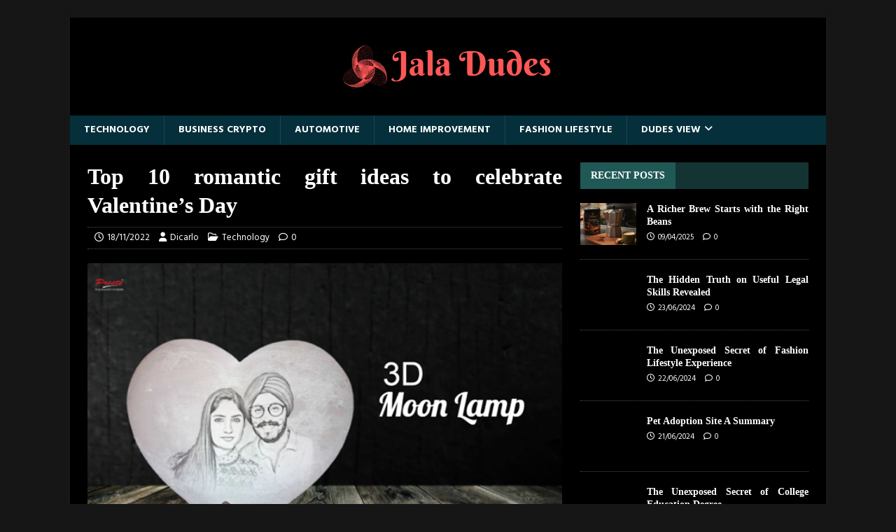

--- FILE ---
content_type: text/html; charset=UTF-8
request_url: https://jaladdudes.com/top-10-romantic-gift-ideas-to-celebrate-valentines-day.html/
body_size: 23017
content:
<!DOCTYPE html>
<html class="no-js" lang="en-US" prefix="og: https://ogp.me/ns#">
<head><meta charset="UTF-8"><script>if(navigator.userAgent.match(/MSIE|Internet Explorer/i)||navigator.userAgent.match(/Trident\/7\..*?rv:11/i)){var href=document.location.href;if(!href.match(/[?&]nowprocket/)){if(href.indexOf("?")==-1){if(href.indexOf("#")==-1){document.location.href=href+"?nowprocket=1"}else{document.location.href=href.replace("#","?nowprocket=1#")}}else{if(href.indexOf("#")==-1){document.location.href=href+"&nowprocket=1"}else{document.location.href=href.replace("#","&nowprocket=1#")}}}}</script><script>class RocketLazyLoadScripts{constructor(){this.v="1.2.4",this.triggerEvents=["keydown","mousedown","mousemove","touchmove","touchstart","touchend","wheel"],this.userEventHandler=this._triggerListener.bind(this),this.touchStartHandler=this._onTouchStart.bind(this),this.touchMoveHandler=this._onTouchMove.bind(this),this.touchEndHandler=this._onTouchEnd.bind(this),this.clickHandler=this._onClick.bind(this),this.interceptedClicks=[],window.addEventListener("pageshow",t=>{this.persisted=t.persisted}),window.addEventListener("DOMContentLoaded",()=>{this._preconnect3rdParties()}),this.delayedScripts={normal:[],async:[],defer:[]},this.trash=[],this.allJQueries=[]}_addUserInteractionListener(t){if(document.hidden){t._triggerListener();return}this.triggerEvents.forEach(e=>window.addEventListener(e,t.userEventHandler,{passive:!0})),window.addEventListener("touchstart",t.touchStartHandler,{passive:!0}),window.addEventListener("mousedown",t.touchStartHandler),document.addEventListener("visibilitychange",t.userEventHandler)}_removeUserInteractionListener(){this.triggerEvents.forEach(t=>window.removeEventListener(t,this.userEventHandler,{passive:!0})),document.removeEventListener("visibilitychange",this.userEventHandler)}_onTouchStart(t){"HTML"!==t.target.tagName&&(window.addEventListener("touchend",this.touchEndHandler),window.addEventListener("mouseup",this.touchEndHandler),window.addEventListener("touchmove",this.touchMoveHandler,{passive:!0}),window.addEventListener("mousemove",this.touchMoveHandler),t.target.addEventListener("click",this.clickHandler),this._renameDOMAttribute(t.target,"onclick","rocket-onclick"),this._pendingClickStarted())}_onTouchMove(t){window.removeEventListener("touchend",this.touchEndHandler),window.removeEventListener("mouseup",this.touchEndHandler),window.removeEventListener("touchmove",this.touchMoveHandler,{passive:!0}),window.removeEventListener("mousemove",this.touchMoveHandler),t.target.removeEventListener("click",this.clickHandler),this._renameDOMAttribute(t.target,"rocket-onclick","onclick"),this._pendingClickFinished()}_onTouchEnd(){window.removeEventListener("touchend",this.touchEndHandler),window.removeEventListener("mouseup",this.touchEndHandler),window.removeEventListener("touchmove",this.touchMoveHandler,{passive:!0}),window.removeEventListener("mousemove",this.touchMoveHandler)}_onClick(t){t.target.removeEventListener("click",this.clickHandler),this._renameDOMAttribute(t.target,"rocket-onclick","onclick"),this.interceptedClicks.push(t),t.preventDefault(),t.stopPropagation(),t.stopImmediatePropagation(),this._pendingClickFinished()}_replayClicks(){window.removeEventListener("touchstart",this.touchStartHandler,{passive:!0}),window.removeEventListener("mousedown",this.touchStartHandler),this.interceptedClicks.forEach(t=>{t.target.dispatchEvent(new MouseEvent("click",{view:t.view,bubbles:!0,cancelable:!0}))})}_waitForPendingClicks(){return new Promise(t=>{this._isClickPending?this._pendingClickFinished=t:t()})}_pendingClickStarted(){this._isClickPending=!0}_pendingClickFinished(){this._isClickPending=!1}_renameDOMAttribute(t,e,r){t.hasAttribute&&t.hasAttribute(e)&&(event.target.setAttribute(r,event.target.getAttribute(e)),event.target.removeAttribute(e))}_triggerListener(){this._removeUserInteractionListener(this),"loading"===document.readyState?document.addEventListener("DOMContentLoaded",this._loadEverythingNow.bind(this)):this._loadEverythingNow()}_preconnect3rdParties(){let t=[];document.querySelectorAll("script[type=rocketlazyloadscript][data-rocket-src]").forEach(e=>{let r=e.getAttribute("data-rocket-src");if(r&&0!==r.indexOf("data:")){0===r.indexOf("//")&&(r=location.protocol+r);try{let i=new URL(r).origin;i!==location.origin&&t.push({src:i,crossOrigin:e.crossOrigin||"module"===e.getAttribute("data-rocket-type")})}catch(n){}}}),t=[...new Map(t.map(t=>[JSON.stringify(t),t])).values()],this._batchInjectResourceHints(t,"preconnect")}async _loadEverythingNow(){this.lastBreath=Date.now(),this._delayEventListeners(),this._delayJQueryReady(this),this._handleDocumentWrite(),this._registerAllDelayedScripts(),this._preloadAllScripts(),await this._loadScriptsFromList(this.delayedScripts.normal),await this._loadScriptsFromList(this.delayedScripts.defer),await this._loadScriptsFromList(this.delayedScripts.async);try{await this._triggerDOMContentLoaded(),await this._pendingWebpackRequests(this),await this._triggerWindowLoad()}catch(t){console.error(t)}window.dispatchEvent(new Event("rocket-allScriptsLoaded")),this._waitForPendingClicks().then(()=>{this._replayClicks()}),this._emptyTrash()}_registerAllDelayedScripts(){document.querySelectorAll("script[type=rocketlazyloadscript]").forEach(t=>{t.hasAttribute("data-rocket-src")?t.hasAttribute("async")&&!1!==t.async?this.delayedScripts.async.push(t):t.hasAttribute("defer")&&!1!==t.defer||"module"===t.getAttribute("data-rocket-type")?this.delayedScripts.defer.push(t):this.delayedScripts.normal.push(t):this.delayedScripts.normal.push(t)})}async _transformScript(t){if(await this._littleBreath(),!0===t.noModule&&"noModule"in HTMLScriptElement.prototype){t.setAttribute("data-rocket-status","skipped");return}return new Promise(navigator.userAgent.indexOf("Firefox/")>0||""===navigator.vendor?e=>{let r=document.createElement("script");[...t.attributes].forEach(t=>{let e=t.nodeName;"type"!==e&&("data-rocket-type"===e&&(e="type"),"data-rocket-src"===e&&(e="src"),r.setAttribute(e,t.nodeValue))}),t.text&&(r.text=t.text),r.hasAttribute("src")?(r.addEventListener("load",e),r.addEventListener("error",e)):(r.text=t.text,e());try{t.parentNode.replaceChild(r,t)}catch(i){e()}}:e=>{function r(){t.setAttribute("data-rocket-status","failed"),e()}try{let i=t.getAttribute("data-rocket-type"),n=t.getAttribute("data-rocket-src");i?(t.type=i,t.removeAttribute("data-rocket-type")):t.removeAttribute("type"),t.addEventListener("load",function r(){t.setAttribute("data-rocket-status","executed"),e()}),t.addEventListener("error",r),n?(t.removeAttribute("data-rocket-src"),t.src=n):t.src="data:text/javascript;base64,"+window.btoa(unescape(encodeURIComponent(t.text)))}catch(s){r()}})}async _loadScriptsFromList(t){let e=t.shift();return e&&e.isConnected?(await this._transformScript(e),this._loadScriptsFromList(t)):Promise.resolve()}_preloadAllScripts(){this._batchInjectResourceHints([...this.delayedScripts.normal,...this.delayedScripts.defer,...this.delayedScripts.async],"preload")}_batchInjectResourceHints(t,e){var r=document.createDocumentFragment();t.forEach(t=>{let i=t.getAttribute&&t.getAttribute("data-rocket-src")||t.src;if(i){let n=document.createElement("link");n.href=i,n.rel=e,"preconnect"!==e&&(n.as="script"),t.getAttribute&&"module"===t.getAttribute("data-rocket-type")&&(n.crossOrigin=!0),t.crossOrigin&&(n.crossOrigin=t.crossOrigin),t.integrity&&(n.integrity=t.integrity),r.appendChild(n),this.trash.push(n)}}),document.head.appendChild(r)}_delayEventListeners(){let t={};function e(e,r){!function e(r){!t[r]&&(t[r]={originalFunctions:{add:r.addEventListener,remove:r.removeEventListener},eventsToRewrite:[]},r.addEventListener=function(){arguments[0]=i(arguments[0]),t[r].originalFunctions.add.apply(r,arguments)},r.removeEventListener=function(){arguments[0]=i(arguments[0]),t[r].originalFunctions.remove.apply(r,arguments)});function i(e){return t[r].eventsToRewrite.indexOf(e)>=0?"rocket-"+e:e}}(e),t[e].eventsToRewrite.push(r)}function r(t,e){let r=t[e];Object.defineProperty(t,e,{get:()=>r||function(){},set(i){t["rocket"+e]=r=i}})}e(document,"DOMContentLoaded"),e(window,"DOMContentLoaded"),e(window,"load"),e(window,"pageshow"),e(document,"readystatechange"),r(document,"onreadystatechange"),r(window,"onload"),r(window,"onpageshow")}_delayJQueryReady(t){let e;function r(t){return t.split(" ").map(t=>"load"===t||0===t.indexOf("load.")?"rocket-jquery-load":t).join(" ")}function i(i){if(i&&i.fn&&!t.allJQueries.includes(i)){i.fn.ready=i.fn.init.prototype.ready=function(e){return t.domReadyFired?e.bind(document)(i):document.addEventListener("rocket-DOMContentLoaded",()=>e.bind(document)(i)),i([])};let n=i.fn.on;i.fn.on=i.fn.init.prototype.on=function(){return this[0]===window&&("string"==typeof arguments[0]||arguments[0]instanceof String?arguments[0]=r(arguments[0]):"object"==typeof arguments[0]&&Object.keys(arguments[0]).forEach(t=>{let e=arguments[0][t];delete arguments[0][t],arguments[0][r(t)]=e})),n.apply(this,arguments),this},t.allJQueries.push(i)}e=i}i(window.jQuery),Object.defineProperty(window,"jQuery",{get:()=>e,set(t){i(t)}})}async _pendingWebpackRequests(t){let e=document.querySelector("script[data-webpack]");async function r(){return new Promise(t=>{e.addEventListener("load",t),e.addEventListener("error",t)})}e&&(await r(),await t._requestAnimFrame(),await t._pendingWebpackRequests(t))}async _triggerDOMContentLoaded(){this.domReadyFired=!0,await this._littleBreath(),document.dispatchEvent(new Event("rocket-DOMContentLoaded")),await this._littleBreath(),window.dispatchEvent(new Event("rocket-DOMContentLoaded")),await this._littleBreath(),document.dispatchEvent(new Event("rocket-readystatechange")),await this._littleBreath(),document.rocketonreadystatechange&&document.rocketonreadystatechange()}async _triggerWindowLoad(){await this._littleBreath(),window.dispatchEvent(new Event("rocket-load")),await this._littleBreath(),window.rocketonload&&window.rocketonload(),await this._littleBreath(),this.allJQueries.forEach(t=>t(window).trigger("rocket-jquery-load")),await this._littleBreath();let t=new Event("rocket-pageshow");t.persisted=this.persisted,window.dispatchEvent(t),await this._littleBreath(),window.rocketonpageshow&&window.rocketonpageshow({persisted:this.persisted})}_handleDocumentWrite(){let t=new Map;document.write=document.writeln=function(e){let r=document.currentScript;r||console.error("WPRocket unable to document.write this: "+e);let i=document.createRange(),n=r.parentElement,s=t.get(r);void 0===s&&(s=r.nextSibling,t.set(r,s));let a=document.createDocumentFragment();i.setStart(a,0),a.appendChild(i.createContextualFragment(e)),n.insertBefore(a,s)}}async _littleBreath(){Date.now()-this.lastBreath>45&&(await this._requestAnimFrame(),this.lastBreath=Date.now())}async _requestAnimFrame(){return document.hidden?new Promise(t=>setTimeout(t)):new Promise(t=>requestAnimationFrame(t))}_emptyTrash(){this.trash.forEach(t=>t.remove())}static run(){let t=new RocketLazyLoadScripts;t._addUserInteractionListener(t)}}RocketLazyLoadScripts.run();</script>

<meta name="viewport" content="width=device-width, initial-scale=1.0">
<link rel="profile" href="https://gmpg.org/xfn/11" />

<!-- Search Engine Optimization by Rank Math PRO - https://rankmath.com/ -->
<title>Top 10 Romantic Gift Ideas To Celebrate Valentine’s Day | Jala Dudes Top 10 Romantic Gift Ideas To Celebrate Valentine’s Day</title><link rel="preload" as="style" href="https://fonts.googleapis.com/css?family=Hind%3A400%2C600%2C700%7CMarcellus%20S&#038;display=swap" /><link rel="stylesheet" href="https://fonts.googleapis.com/css?family=Hind%3A400%2C600%2C700%7CMarcellus%20S&#038;display=swap" media="print" onload="this.media='all'" /><noscript><link rel="stylesheet" href="https://fonts.googleapis.com/css?family=Hind%3A400%2C600%2C700%7CMarcellus%20S&#038;display=swap" /></noscript>
<meta name="description" content="Valentine’s Day is a day meant for loving couples to spend with loads of love. When it comes to celebrating the day with your lady love, you should make a perfect plan. It may be a whole day going out or a romantic homemade lunch date with your partner. How does your girlfriend love to spend the day? This is the main question you should concentrate on. But above all, a lovely gift you must include in your plan to make her feel special. Buying a Valentine’s Day gift is always a tough job. Lots of amazing gifting options are available for them, but not all are appropriate for every individual. So, it’s better to choose a unique personalized gift."/>
<meta name="robots" content="follow, index, max-snippet:-1, max-video-preview:-1, max-image-preview:large"/>
<link rel="canonical" href="https://jaladdudes.com/top-10-romantic-gift-ideas-to-celebrate-valentines-day.html/" />
<meta property="og:locale" content="en_US" />
<meta property="og:type" content="article" />
<meta property="og:title" content="Top 10 Romantic Gift Ideas To Celebrate Valentine’s Day | Jala Dudes Top 10 Romantic Gift Ideas To Celebrate Valentine’s Day" />
<meta property="og:description" content="Valentine’s Day is a day meant for loving couples to spend with loads of love. When it comes to celebrating the day with your lady love, you should make a perfect plan. It may be a whole day going out or a romantic homemade lunch date with your partner. How does your girlfriend love to spend the day? This is the main question you should concentrate on. But above all, a lovely gift you must include in your plan to make her feel special. Buying a Valentine’s Day gift is always a tough job. Lots of amazing gifting options are available for them, but not all are appropriate for every individual. So, it’s better to choose a unique personalized gift." />
<meta property="og:url" content="https://jaladdudes.com/top-10-romantic-gift-ideas-to-celebrate-valentines-day.html/" />
<meta property="og:site_name" content="Jala Dudes" />
<meta property="article:section" content="Technology" />
<meta property="og:updated_time" content="2025-07-24T11:41:52+07:00" />
<meta property="article:published_time" content="2022-11-18T17:31:54+07:00" />
<meta property="article:modified_time" content="2025-07-24T11:41:52+07:00" />
<meta name="twitter:card" content="summary_large_image" />
<meta name="twitter:title" content="Top 10 Romantic Gift Ideas To Celebrate Valentine’s Day | Jala Dudes Top 10 Romantic Gift Ideas To Celebrate Valentine’s Day" />
<meta name="twitter:description" content="Valentine’s Day is a day meant for loving couples to spend with loads of love. When it comes to celebrating the day with your lady love, you should make a perfect plan. It may be a whole day going out or a romantic homemade lunch date with your partner. How does your girlfriend love to spend the day? This is the main question you should concentrate on. But above all, a lovely gift you must include in your plan to make her feel special. Buying a Valentine’s Day gift is always a tough job. Lots of amazing gifting options are available for them, but not all are appropriate for every individual. So, it’s better to choose a unique personalized gift." />
<meta name="twitter:label1" content="Written by" />
<meta name="twitter:data1" content="Dicarlo" />
<meta name="twitter:label2" content="Time to read" />
<meta name="twitter:data2" content="2 minutes" />
<script type="application/ld+json" class="rank-math-schema-pro">{"@context":"https://schema.org","@graph":[{"@type":"Organization","@id":"https://jaladdudes.com/#organization","name":"Jala Dudes","logo":{"@type":"ImageObject","@id":"https://jaladdudes.com/#logo","url":"https://jaladdudes.com/wp-content/uploads/2023/08/cropped-logo.png","contentUrl":"https://jaladdudes.com/wp-content/uploads/2023/08/cropped-logo.png","caption":"Jala Dudes","inLanguage":"en-US","width":"300","height":"100"}},{"@type":"WebSite","@id":"https://jaladdudes.com/#website","url":"https://jaladdudes.com","name":"Jala Dudes","publisher":{"@id":"https://jaladdudes.com/#organization"},"inLanguage":"en-US"},{"@type":"ImageObject","@id":"https://i.imgur.com/nA3vY3v.png","url":"https://i.imgur.com/nA3vY3v.png","width":"1920","height":"1080","inLanguage":"en-US"},{"@type":"BreadcrumbList","@id":"https://jaladdudes.com/top-10-romantic-gift-ideas-to-celebrate-valentines-day.html/#breadcrumb","itemListElement":[{"@type":"ListItem","position":"1","item":{"@id":"https://jaladdudes.com/","name":"Jala Dudes"}},{"@type":"ListItem","position":"2","item":{"@id":"https://jaladdudes.com/technology/","name":"Technology"}},{"@type":"ListItem","position":"3","item":{"@id":"https://jaladdudes.com/top-10-romantic-gift-ideas-to-celebrate-valentines-day.html/","name":"Top 10 romantic gift ideas to celebrate Valentine\u2019s Day"}}]},{"@type":"WebPage","@id":"https://jaladdudes.com/top-10-romantic-gift-ideas-to-celebrate-valentines-day.html/#webpage","url":"https://jaladdudes.com/top-10-romantic-gift-ideas-to-celebrate-valentines-day.html/","name":"Top 10 Romantic Gift Ideas To Celebrate Valentine\u2019s Day | Jala Dudes Top 10 Romantic Gift Ideas To Celebrate Valentine\u2019s Day","datePublished":"2022-11-18T17:31:54+07:00","dateModified":"2025-07-24T11:41:52+07:00","isPartOf":{"@id":"https://jaladdudes.com/#website"},"primaryImageOfPage":{"@id":"https://i.imgur.com/nA3vY3v.png"},"inLanguage":"en-US","breadcrumb":{"@id":"https://jaladdudes.com/top-10-romantic-gift-ideas-to-celebrate-valentines-day.html/#breadcrumb"}},{"@type":"Person","@id":"https://jaladdudes.com/top-10-romantic-gift-ideas-to-celebrate-valentines-day.html/#author","name":"Dicarlo","image":{"@type":"ImageObject","@id":"https://secure.gravatar.com/avatar/14e2f2bb617e706d2568c76938d59e3e243baca5f5d51598ccad787d215de31b?s=96&amp;d=mm&amp;r=g","url":"https://secure.gravatar.com/avatar/14e2f2bb617e706d2568c76938d59e3e243baca5f5d51598ccad787d215de31b?s=96&amp;d=mm&amp;r=g","caption":"Dicarlo","inLanguage":"en-US"},"worksFor":{"@id":"https://jaladdudes.com/#organization"}},{"@type":"BlogPosting","headline":"Top 10 Romantic Gift Ideas To Celebrate Valentine\u2019s Day | Jala Dudes Top 10 Romantic Gift Ideas To Celebrate","datePublished":"2022-11-18T17:31:54+07:00","dateModified":"2025-07-24T11:41:52+07:00","articleSection":"Technology","author":{"@id":"https://jaladdudes.com/top-10-romantic-gift-ideas-to-celebrate-valentines-day.html/#author","name":"Dicarlo"},"publisher":{"@id":"https://jaladdudes.com/#organization"},"description":"Valentine\u2019s Day is a day meant for loving couples to spend with loads of love. When it comes to celebrating the day with your lady love, you should make a perfect plan. It may be a whole day going out or a romantic homemade lunch date with your partner. How does your girlfriend love to spend the day? This is the main question you should concentrate on. But above all, a lovely gift you must include in your plan to make her feel special. Buying a Valentine\u2019s Day gift is always a tough job. Lots of amazing gifting options are available for them, but not all are appropriate for every individual. So, it\u2019s better to choose a unique personalized gift.","name":"Top 10 Romantic Gift Ideas To Celebrate Valentine\u2019s Day | Jala Dudes Top 10 Romantic Gift Ideas To Celebrate","@id":"https://jaladdudes.com/top-10-romantic-gift-ideas-to-celebrate-valentines-day.html/#richSnippet","isPartOf":{"@id":"https://jaladdudes.com/top-10-romantic-gift-ideas-to-celebrate-valentines-day.html/#webpage"},"image":{"@id":"https://i.imgur.com/nA3vY3v.png"},"inLanguage":"en-US","mainEntityOfPage":{"@id":"https://jaladdudes.com/top-10-romantic-gift-ideas-to-celebrate-valentines-day.html/#webpage"}}]}</script>
<!-- /Rank Math WordPress SEO plugin -->

<link rel='dns-prefetch' href='//fonts.googleapis.com' />
<link href='https://fonts.gstatic.com' crossorigin rel='preconnect' />
<link rel="alternate" type="application/rss+xml" title="Jala Dudes &raquo; Feed" href="https://jaladdudes.com/feed/" />
<link rel="alternate" type="application/rss+xml" title="Jala Dudes &raquo; Comments Feed" href="https://jaladdudes.com/comments/feed/" />
<link rel="alternate" title="oEmbed (JSON)" type="application/json+oembed" href="https://jaladdudes.com/wp-json/oembed/1.0/embed?url=https%3A%2F%2Fjaladdudes.com%2Ftop-10-romantic-gift-ideas-to-celebrate-valentines-day.html%2F" />
<link rel="alternate" title="oEmbed (XML)" type="text/xml+oembed" href="https://jaladdudes.com/wp-json/oembed/1.0/embed?url=https%3A%2F%2Fjaladdudes.com%2Ftop-10-romantic-gift-ideas-to-celebrate-valentines-day.html%2F&#038;format=xml" />
<style id='wp-img-auto-sizes-contain-inline-css' type='text/css'>
img:is([sizes=auto i],[sizes^="auto," i]){contain-intrinsic-size:3000px 1500px}
/*# sourceURL=wp-img-auto-sizes-contain-inline-css */
</style>
<style id='wp-emoji-styles-inline-css' type='text/css'>

	img.wp-smiley, img.emoji {
		display: inline !important;
		border: none !important;
		box-shadow: none !important;
		height: 1em !important;
		width: 1em !important;
		margin: 0 0.07em !important;
		vertical-align: -0.1em !important;
		background: none !important;
		padding: 0 !important;
	}
/*# sourceURL=wp-emoji-styles-inline-css */
</style>
<style id='wp-block-library-inline-css' type='text/css'>
:root{--wp-block-synced-color:#7a00df;--wp-block-synced-color--rgb:122,0,223;--wp-bound-block-color:var(--wp-block-synced-color);--wp-editor-canvas-background:#ddd;--wp-admin-theme-color:#007cba;--wp-admin-theme-color--rgb:0,124,186;--wp-admin-theme-color-darker-10:#006ba1;--wp-admin-theme-color-darker-10--rgb:0,107,160.5;--wp-admin-theme-color-darker-20:#005a87;--wp-admin-theme-color-darker-20--rgb:0,90,135;--wp-admin-border-width-focus:2px}@media (min-resolution:192dpi){:root{--wp-admin-border-width-focus:1.5px}}.wp-element-button{cursor:pointer}:root .has-very-light-gray-background-color{background-color:#eee}:root .has-very-dark-gray-background-color{background-color:#313131}:root .has-very-light-gray-color{color:#eee}:root .has-very-dark-gray-color{color:#313131}:root .has-vivid-green-cyan-to-vivid-cyan-blue-gradient-background{background:linear-gradient(135deg,#00d084,#0693e3)}:root .has-purple-crush-gradient-background{background:linear-gradient(135deg,#34e2e4,#4721fb 50%,#ab1dfe)}:root .has-hazy-dawn-gradient-background{background:linear-gradient(135deg,#faaca8,#dad0ec)}:root .has-subdued-olive-gradient-background{background:linear-gradient(135deg,#fafae1,#67a671)}:root .has-atomic-cream-gradient-background{background:linear-gradient(135deg,#fdd79a,#004a59)}:root .has-nightshade-gradient-background{background:linear-gradient(135deg,#330968,#31cdcf)}:root .has-midnight-gradient-background{background:linear-gradient(135deg,#020381,#2874fc)}:root{--wp--preset--font-size--normal:16px;--wp--preset--font-size--huge:42px}.has-regular-font-size{font-size:1em}.has-larger-font-size{font-size:2.625em}.has-normal-font-size{font-size:var(--wp--preset--font-size--normal)}.has-huge-font-size{font-size:var(--wp--preset--font-size--huge)}.has-text-align-center{text-align:center}.has-text-align-left{text-align:left}.has-text-align-right{text-align:right}.has-fit-text{white-space:nowrap!important}#end-resizable-editor-section{display:none}.aligncenter{clear:both}.items-justified-left{justify-content:flex-start}.items-justified-center{justify-content:center}.items-justified-right{justify-content:flex-end}.items-justified-space-between{justify-content:space-between}.screen-reader-text{border:0;clip-path:inset(50%);height:1px;margin:-1px;overflow:hidden;padding:0;position:absolute;width:1px;word-wrap:normal!important}.screen-reader-text:focus{background-color:#ddd;clip-path:none;color:#444;display:block;font-size:1em;height:auto;left:5px;line-height:normal;padding:15px 23px 14px;text-decoration:none;top:5px;width:auto;z-index:100000}html :where(.has-border-color){border-style:solid}html :where([style*=border-top-color]){border-top-style:solid}html :where([style*=border-right-color]){border-right-style:solid}html :where([style*=border-bottom-color]){border-bottom-style:solid}html :where([style*=border-left-color]){border-left-style:solid}html :where([style*=border-width]){border-style:solid}html :where([style*=border-top-width]){border-top-style:solid}html :where([style*=border-right-width]){border-right-style:solid}html :where([style*=border-bottom-width]){border-bottom-style:solid}html :where([style*=border-left-width]){border-left-style:solid}html :where(img[class*=wp-image-]){height:auto;max-width:100%}:where(figure){margin:0 0 1em}html :where(.is-position-sticky){--wp-admin--admin-bar--position-offset:var(--wp-admin--admin-bar--height,0px)}@media screen and (max-width:600px){html :where(.is-position-sticky){--wp-admin--admin-bar--position-offset:0px}}

/*# sourceURL=wp-block-library-inline-css */
</style><style id='wp-block-archives-inline-css' type='text/css'>
.wp-block-archives{box-sizing:border-box}.wp-block-archives-dropdown label{display:block}
/*# sourceURL=https://jaladdudes.com/wp-includes/blocks/archives/style.min.css */
</style>
<style id='wp-block-calendar-inline-css' type='text/css'>
.wp-block-calendar{text-align:center}.wp-block-calendar td,.wp-block-calendar th{border:1px solid;padding:.25em}.wp-block-calendar th{font-weight:400}.wp-block-calendar caption{background-color:inherit}.wp-block-calendar table{border-collapse:collapse;width:100%}.wp-block-calendar table.has-background th{background-color:inherit}.wp-block-calendar table.has-text-color th{color:inherit}.wp-block-calendar :where(table:not(.has-text-color)){color:#40464d}.wp-block-calendar :where(table:not(.has-text-color)) td,.wp-block-calendar :where(table:not(.has-text-color)) th{border-color:#ddd}:where(.wp-block-calendar table:not(.has-background) th){background:#ddd}
/*# sourceURL=https://jaladdudes.com/wp-includes/blocks/calendar/style.min.css */
</style>
<style id='wp-block-image-inline-css' type='text/css'>
.wp-block-image>a,.wp-block-image>figure>a{display:inline-block}.wp-block-image img{box-sizing:border-box;height:auto;max-width:100%;vertical-align:bottom}@media not (prefers-reduced-motion){.wp-block-image img.hide{visibility:hidden}.wp-block-image img.show{animation:show-content-image .4s}}.wp-block-image[style*=border-radius] img,.wp-block-image[style*=border-radius]>a{border-radius:inherit}.wp-block-image.has-custom-border img{box-sizing:border-box}.wp-block-image.aligncenter{text-align:center}.wp-block-image.alignfull>a,.wp-block-image.alignwide>a{width:100%}.wp-block-image.alignfull img,.wp-block-image.alignwide img{height:auto;width:100%}.wp-block-image .aligncenter,.wp-block-image .alignleft,.wp-block-image .alignright,.wp-block-image.aligncenter,.wp-block-image.alignleft,.wp-block-image.alignright{display:table}.wp-block-image .aligncenter>figcaption,.wp-block-image .alignleft>figcaption,.wp-block-image .alignright>figcaption,.wp-block-image.aligncenter>figcaption,.wp-block-image.alignleft>figcaption,.wp-block-image.alignright>figcaption{caption-side:bottom;display:table-caption}.wp-block-image .alignleft{float:left;margin:.5em 1em .5em 0}.wp-block-image .alignright{float:right;margin:.5em 0 .5em 1em}.wp-block-image .aligncenter{margin-left:auto;margin-right:auto}.wp-block-image :where(figcaption){margin-bottom:1em;margin-top:.5em}.wp-block-image.is-style-circle-mask img{border-radius:9999px}@supports ((-webkit-mask-image:none) or (mask-image:none)) or (-webkit-mask-image:none){.wp-block-image.is-style-circle-mask img{border-radius:0;-webkit-mask-image:url('data:image/svg+xml;utf8,<svg viewBox="0 0 100 100" xmlns="http://www.w3.org/2000/svg"><circle cx="50" cy="50" r="50"/></svg>');mask-image:url('data:image/svg+xml;utf8,<svg viewBox="0 0 100 100" xmlns="http://www.w3.org/2000/svg"><circle cx="50" cy="50" r="50"/></svg>');mask-mode:alpha;-webkit-mask-position:center;mask-position:center;-webkit-mask-repeat:no-repeat;mask-repeat:no-repeat;-webkit-mask-size:contain;mask-size:contain}}:root :where(.wp-block-image.is-style-rounded img,.wp-block-image .is-style-rounded img){border-radius:9999px}.wp-block-image figure{margin:0}.wp-lightbox-container{display:flex;flex-direction:column;position:relative}.wp-lightbox-container img{cursor:zoom-in}.wp-lightbox-container img:hover+button{opacity:1}.wp-lightbox-container button{align-items:center;backdrop-filter:blur(16px) saturate(180%);background-color:#5a5a5a40;border:none;border-radius:4px;cursor:zoom-in;display:flex;height:20px;justify-content:center;opacity:0;padding:0;position:absolute;right:16px;text-align:center;top:16px;width:20px;z-index:100}@media not (prefers-reduced-motion){.wp-lightbox-container button{transition:opacity .2s ease}}.wp-lightbox-container button:focus-visible{outline:3px auto #5a5a5a40;outline:3px auto -webkit-focus-ring-color;outline-offset:3px}.wp-lightbox-container button:hover{cursor:pointer;opacity:1}.wp-lightbox-container button:focus{opacity:1}.wp-lightbox-container button:focus,.wp-lightbox-container button:hover,.wp-lightbox-container button:not(:hover):not(:active):not(.has-background){background-color:#5a5a5a40;border:none}.wp-lightbox-overlay{box-sizing:border-box;cursor:zoom-out;height:100vh;left:0;overflow:hidden;position:fixed;top:0;visibility:hidden;width:100%;z-index:100000}.wp-lightbox-overlay .close-button{align-items:center;cursor:pointer;display:flex;justify-content:center;min-height:40px;min-width:40px;padding:0;position:absolute;right:calc(env(safe-area-inset-right) + 16px);top:calc(env(safe-area-inset-top) + 16px);z-index:5000000}.wp-lightbox-overlay .close-button:focus,.wp-lightbox-overlay .close-button:hover,.wp-lightbox-overlay .close-button:not(:hover):not(:active):not(.has-background){background:none;border:none}.wp-lightbox-overlay .lightbox-image-container{height:var(--wp--lightbox-container-height);left:50%;overflow:hidden;position:absolute;top:50%;transform:translate(-50%,-50%);transform-origin:top left;width:var(--wp--lightbox-container-width);z-index:9999999999}.wp-lightbox-overlay .wp-block-image{align-items:center;box-sizing:border-box;display:flex;height:100%;justify-content:center;margin:0;position:relative;transform-origin:0 0;width:100%;z-index:3000000}.wp-lightbox-overlay .wp-block-image img{height:var(--wp--lightbox-image-height);min-height:var(--wp--lightbox-image-height);min-width:var(--wp--lightbox-image-width);width:var(--wp--lightbox-image-width)}.wp-lightbox-overlay .wp-block-image figcaption{display:none}.wp-lightbox-overlay button{background:none;border:none}.wp-lightbox-overlay .scrim{background-color:#fff;height:100%;opacity:.9;position:absolute;width:100%;z-index:2000000}.wp-lightbox-overlay.active{visibility:visible}@media not (prefers-reduced-motion){.wp-lightbox-overlay.active{animation:turn-on-visibility .25s both}.wp-lightbox-overlay.active img{animation:turn-on-visibility .35s both}.wp-lightbox-overlay.show-closing-animation:not(.active){animation:turn-off-visibility .35s both}.wp-lightbox-overlay.show-closing-animation:not(.active) img{animation:turn-off-visibility .25s both}.wp-lightbox-overlay.zoom.active{animation:none;opacity:1;visibility:visible}.wp-lightbox-overlay.zoom.active .lightbox-image-container{animation:lightbox-zoom-in .4s}.wp-lightbox-overlay.zoom.active .lightbox-image-container img{animation:none}.wp-lightbox-overlay.zoom.active .scrim{animation:turn-on-visibility .4s forwards}.wp-lightbox-overlay.zoom.show-closing-animation:not(.active){animation:none}.wp-lightbox-overlay.zoom.show-closing-animation:not(.active) .lightbox-image-container{animation:lightbox-zoom-out .4s}.wp-lightbox-overlay.zoom.show-closing-animation:not(.active) .lightbox-image-container img{animation:none}.wp-lightbox-overlay.zoom.show-closing-animation:not(.active) .scrim{animation:turn-off-visibility .4s forwards}}@keyframes show-content-image{0%{visibility:hidden}99%{visibility:hidden}to{visibility:visible}}@keyframes turn-on-visibility{0%{opacity:0}to{opacity:1}}@keyframes turn-off-visibility{0%{opacity:1;visibility:visible}99%{opacity:0;visibility:visible}to{opacity:0;visibility:hidden}}@keyframes lightbox-zoom-in{0%{transform:translate(calc((-100vw + var(--wp--lightbox-scrollbar-width))/2 + var(--wp--lightbox-initial-left-position)),calc(-50vh + var(--wp--lightbox-initial-top-position))) scale(var(--wp--lightbox-scale))}to{transform:translate(-50%,-50%) scale(1)}}@keyframes lightbox-zoom-out{0%{transform:translate(-50%,-50%) scale(1);visibility:visible}99%{visibility:visible}to{transform:translate(calc((-100vw + var(--wp--lightbox-scrollbar-width))/2 + var(--wp--lightbox-initial-left-position)),calc(-50vh + var(--wp--lightbox-initial-top-position))) scale(var(--wp--lightbox-scale));visibility:hidden}}
/*# sourceURL=https://jaladdudes.com/wp-includes/blocks/image/style.min.css */
</style>
<style id='wp-block-latest-posts-inline-css' type='text/css'>
.wp-block-latest-posts{box-sizing:border-box}.wp-block-latest-posts.alignleft{margin-right:2em}.wp-block-latest-posts.alignright{margin-left:2em}.wp-block-latest-posts.wp-block-latest-posts__list{list-style:none}.wp-block-latest-posts.wp-block-latest-posts__list li{clear:both;overflow-wrap:break-word}.wp-block-latest-posts.is-grid{display:flex;flex-wrap:wrap}.wp-block-latest-posts.is-grid li{margin:0 1.25em 1.25em 0;width:100%}@media (min-width:600px){.wp-block-latest-posts.columns-2 li{width:calc(50% - .625em)}.wp-block-latest-posts.columns-2 li:nth-child(2n){margin-right:0}.wp-block-latest-posts.columns-3 li{width:calc(33.33333% - .83333em)}.wp-block-latest-posts.columns-3 li:nth-child(3n){margin-right:0}.wp-block-latest-posts.columns-4 li{width:calc(25% - .9375em)}.wp-block-latest-posts.columns-4 li:nth-child(4n){margin-right:0}.wp-block-latest-posts.columns-5 li{width:calc(20% - 1em)}.wp-block-latest-posts.columns-5 li:nth-child(5n){margin-right:0}.wp-block-latest-posts.columns-6 li{width:calc(16.66667% - 1.04167em)}.wp-block-latest-posts.columns-6 li:nth-child(6n){margin-right:0}}:root :where(.wp-block-latest-posts.is-grid){padding:0}:root :where(.wp-block-latest-posts.wp-block-latest-posts__list){padding-left:0}.wp-block-latest-posts__post-author,.wp-block-latest-posts__post-date{display:block;font-size:.8125em}.wp-block-latest-posts__post-excerpt,.wp-block-latest-posts__post-full-content{margin-bottom:1em;margin-top:.5em}.wp-block-latest-posts__featured-image a{display:inline-block}.wp-block-latest-posts__featured-image img{height:auto;max-width:100%;width:auto}.wp-block-latest-posts__featured-image.alignleft{float:left;margin-right:1em}.wp-block-latest-posts__featured-image.alignright{float:right;margin-left:1em}.wp-block-latest-posts__featured-image.aligncenter{margin-bottom:1em;text-align:center}
/*# sourceURL=https://jaladdudes.com/wp-includes/blocks/latest-posts/style.min.css */
</style>
<style id='wp-block-search-inline-css' type='text/css'>
.wp-block-search__button{margin-left:10px;word-break:normal}.wp-block-search__button.has-icon{line-height:0}.wp-block-search__button svg{height:1.25em;min-height:24px;min-width:24px;width:1.25em;fill:currentColor;vertical-align:text-bottom}:where(.wp-block-search__button){border:1px solid #ccc;padding:6px 10px}.wp-block-search__inside-wrapper{display:flex;flex:auto;flex-wrap:nowrap;max-width:100%}.wp-block-search__label{width:100%}.wp-block-search.wp-block-search__button-only .wp-block-search__button{box-sizing:border-box;display:flex;flex-shrink:0;justify-content:center;margin-left:0;max-width:100%}.wp-block-search.wp-block-search__button-only .wp-block-search__inside-wrapper{min-width:0!important;transition-property:width}.wp-block-search.wp-block-search__button-only .wp-block-search__input{flex-basis:100%;transition-duration:.3s}.wp-block-search.wp-block-search__button-only.wp-block-search__searchfield-hidden,.wp-block-search.wp-block-search__button-only.wp-block-search__searchfield-hidden .wp-block-search__inside-wrapper{overflow:hidden}.wp-block-search.wp-block-search__button-only.wp-block-search__searchfield-hidden .wp-block-search__input{border-left-width:0!important;border-right-width:0!important;flex-basis:0;flex-grow:0;margin:0;min-width:0!important;padding-left:0!important;padding-right:0!important;width:0!important}:where(.wp-block-search__input){appearance:none;border:1px solid #949494;flex-grow:1;font-family:inherit;font-size:inherit;font-style:inherit;font-weight:inherit;letter-spacing:inherit;line-height:inherit;margin-left:0;margin-right:0;min-width:3rem;padding:8px;text-decoration:unset!important;text-transform:inherit}:where(.wp-block-search__button-inside .wp-block-search__inside-wrapper){background-color:#fff;border:1px solid #949494;box-sizing:border-box;padding:4px}:where(.wp-block-search__button-inside .wp-block-search__inside-wrapper) .wp-block-search__input{border:none;border-radius:0;padding:0 4px}:where(.wp-block-search__button-inside .wp-block-search__inside-wrapper) .wp-block-search__input:focus{outline:none}:where(.wp-block-search__button-inside .wp-block-search__inside-wrapper) :where(.wp-block-search__button){padding:4px 8px}.wp-block-search.aligncenter .wp-block-search__inside-wrapper{margin:auto}.wp-block[data-align=right] .wp-block-search.wp-block-search__button-only .wp-block-search__inside-wrapper{float:right}
/*# sourceURL=https://jaladdudes.com/wp-includes/blocks/search/style.min.css */
</style>
<style id='wp-block-tag-cloud-inline-css' type='text/css'>
.wp-block-tag-cloud{box-sizing:border-box}.wp-block-tag-cloud.aligncenter{justify-content:center;text-align:center}.wp-block-tag-cloud a{display:inline-block;margin-right:5px}.wp-block-tag-cloud span{display:inline-block;margin-left:5px;text-decoration:none}:root :where(.wp-block-tag-cloud.is-style-outline){display:flex;flex-wrap:wrap;gap:1ch}:root :where(.wp-block-tag-cloud.is-style-outline a){border:1px solid;font-size:unset!important;margin-right:0;padding:1ch 2ch;text-decoration:none!important}
/*# sourceURL=https://jaladdudes.com/wp-includes/blocks/tag-cloud/style.min.css */
</style>
<style id='wp-block-group-inline-css' type='text/css'>
.wp-block-group{box-sizing:border-box}:where(.wp-block-group.wp-block-group-is-layout-constrained){position:relative}
/*# sourceURL=https://jaladdudes.com/wp-includes/blocks/group/style.min.css */
</style>
<style id='global-styles-inline-css' type='text/css'>
:root{--wp--preset--aspect-ratio--square: 1;--wp--preset--aspect-ratio--4-3: 4/3;--wp--preset--aspect-ratio--3-4: 3/4;--wp--preset--aspect-ratio--3-2: 3/2;--wp--preset--aspect-ratio--2-3: 2/3;--wp--preset--aspect-ratio--16-9: 16/9;--wp--preset--aspect-ratio--9-16: 9/16;--wp--preset--color--black: #000000;--wp--preset--color--cyan-bluish-gray: #abb8c3;--wp--preset--color--white: #ffffff;--wp--preset--color--pale-pink: #f78da7;--wp--preset--color--vivid-red: #cf2e2e;--wp--preset--color--luminous-vivid-orange: #ff6900;--wp--preset--color--luminous-vivid-amber: #fcb900;--wp--preset--color--light-green-cyan: #7bdcb5;--wp--preset--color--vivid-green-cyan: #00d084;--wp--preset--color--pale-cyan-blue: #8ed1fc;--wp--preset--color--vivid-cyan-blue: #0693e3;--wp--preset--color--vivid-purple: #9b51e0;--wp--preset--gradient--vivid-cyan-blue-to-vivid-purple: linear-gradient(135deg,rgb(6,147,227) 0%,rgb(155,81,224) 100%);--wp--preset--gradient--light-green-cyan-to-vivid-green-cyan: linear-gradient(135deg,rgb(122,220,180) 0%,rgb(0,208,130) 100%);--wp--preset--gradient--luminous-vivid-amber-to-luminous-vivid-orange: linear-gradient(135deg,rgb(252,185,0) 0%,rgb(255,105,0) 100%);--wp--preset--gradient--luminous-vivid-orange-to-vivid-red: linear-gradient(135deg,rgb(255,105,0) 0%,rgb(207,46,46) 100%);--wp--preset--gradient--very-light-gray-to-cyan-bluish-gray: linear-gradient(135deg,rgb(238,238,238) 0%,rgb(169,184,195) 100%);--wp--preset--gradient--cool-to-warm-spectrum: linear-gradient(135deg,rgb(74,234,220) 0%,rgb(151,120,209) 20%,rgb(207,42,186) 40%,rgb(238,44,130) 60%,rgb(251,105,98) 80%,rgb(254,248,76) 100%);--wp--preset--gradient--blush-light-purple: linear-gradient(135deg,rgb(255,206,236) 0%,rgb(152,150,240) 100%);--wp--preset--gradient--blush-bordeaux: linear-gradient(135deg,rgb(254,205,165) 0%,rgb(254,45,45) 50%,rgb(107,0,62) 100%);--wp--preset--gradient--luminous-dusk: linear-gradient(135deg,rgb(255,203,112) 0%,rgb(199,81,192) 50%,rgb(65,88,208) 100%);--wp--preset--gradient--pale-ocean: linear-gradient(135deg,rgb(255,245,203) 0%,rgb(182,227,212) 50%,rgb(51,167,181) 100%);--wp--preset--gradient--electric-grass: linear-gradient(135deg,rgb(202,248,128) 0%,rgb(113,206,126) 100%);--wp--preset--gradient--midnight: linear-gradient(135deg,rgb(2,3,129) 0%,rgb(40,116,252) 100%);--wp--preset--font-size--small: 13px;--wp--preset--font-size--medium: 20px;--wp--preset--font-size--large: 36px;--wp--preset--font-size--x-large: 42px;--wp--preset--spacing--20: 0.44rem;--wp--preset--spacing--30: 0.67rem;--wp--preset--spacing--40: 1rem;--wp--preset--spacing--50: 1.5rem;--wp--preset--spacing--60: 2.25rem;--wp--preset--spacing--70: 3.38rem;--wp--preset--spacing--80: 5.06rem;--wp--preset--shadow--natural: 6px 6px 9px rgba(0, 0, 0, 0.2);--wp--preset--shadow--deep: 12px 12px 50px rgba(0, 0, 0, 0.4);--wp--preset--shadow--sharp: 6px 6px 0px rgba(0, 0, 0, 0.2);--wp--preset--shadow--outlined: 6px 6px 0px -3px rgb(255, 255, 255), 6px 6px rgb(0, 0, 0);--wp--preset--shadow--crisp: 6px 6px 0px rgb(0, 0, 0);}:where(.is-layout-flex){gap: 0.5em;}:where(.is-layout-grid){gap: 0.5em;}body .is-layout-flex{display: flex;}.is-layout-flex{flex-wrap: wrap;align-items: center;}.is-layout-flex > :is(*, div){margin: 0;}body .is-layout-grid{display: grid;}.is-layout-grid > :is(*, div){margin: 0;}:where(.wp-block-columns.is-layout-flex){gap: 2em;}:where(.wp-block-columns.is-layout-grid){gap: 2em;}:where(.wp-block-post-template.is-layout-flex){gap: 1.25em;}:where(.wp-block-post-template.is-layout-grid){gap: 1.25em;}.has-black-color{color: var(--wp--preset--color--black) !important;}.has-cyan-bluish-gray-color{color: var(--wp--preset--color--cyan-bluish-gray) !important;}.has-white-color{color: var(--wp--preset--color--white) !important;}.has-pale-pink-color{color: var(--wp--preset--color--pale-pink) !important;}.has-vivid-red-color{color: var(--wp--preset--color--vivid-red) !important;}.has-luminous-vivid-orange-color{color: var(--wp--preset--color--luminous-vivid-orange) !important;}.has-luminous-vivid-amber-color{color: var(--wp--preset--color--luminous-vivid-amber) !important;}.has-light-green-cyan-color{color: var(--wp--preset--color--light-green-cyan) !important;}.has-vivid-green-cyan-color{color: var(--wp--preset--color--vivid-green-cyan) !important;}.has-pale-cyan-blue-color{color: var(--wp--preset--color--pale-cyan-blue) !important;}.has-vivid-cyan-blue-color{color: var(--wp--preset--color--vivid-cyan-blue) !important;}.has-vivid-purple-color{color: var(--wp--preset--color--vivid-purple) !important;}.has-black-background-color{background-color: var(--wp--preset--color--black) !important;}.has-cyan-bluish-gray-background-color{background-color: var(--wp--preset--color--cyan-bluish-gray) !important;}.has-white-background-color{background-color: var(--wp--preset--color--white) !important;}.has-pale-pink-background-color{background-color: var(--wp--preset--color--pale-pink) !important;}.has-vivid-red-background-color{background-color: var(--wp--preset--color--vivid-red) !important;}.has-luminous-vivid-orange-background-color{background-color: var(--wp--preset--color--luminous-vivid-orange) !important;}.has-luminous-vivid-amber-background-color{background-color: var(--wp--preset--color--luminous-vivid-amber) !important;}.has-light-green-cyan-background-color{background-color: var(--wp--preset--color--light-green-cyan) !important;}.has-vivid-green-cyan-background-color{background-color: var(--wp--preset--color--vivid-green-cyan) !important;}.has-pale-cyan-blue-background-color{background-color: var(--wp--preset--color--pale-cyan-blue) !important;}.has-vivid-cyan-blue-background-color{background-color: var(--wp--preset--color--vivid-cyan-blue) !important;}.has-vivid-purple-background-color{background-color: var(--wp--preset--color--vivid-purple) !important;}.has-black-border-color{border-color: var(--wp--preset--color--black) !important;}.has-cyan-bluish-gray-border-color{border-color: var(--wp--preset--color--cyan-bluish-gray) !important;}.has-white-border-color{border-color: var(--wp--preset--color--white) !important;}.has-pale-pink-border-color{border-color: var(--wp--preset--color--pale-pink) !important;}.has-vivid-red-border-color{border-color: var(--wp--preset--color--vivid-red) !important;}.has-luminous-vivid-orange-border-color{border-color: var(--wp--preset--color--luminous-vivid-orange) !important;}.has-luminous-vivid-amber-border-color{border-color: var(--wp--preset--color--luminous-vivid-amber) !important;}.has-light-green-cyan-border-color{border-color: var(--wp--preset--color--light-green-cyan) !important;}.has-vivid-green-cyan-border-color{border-color: var(--wp--preset--color--vivid-green-cyan) !important;}.has-pale-cyan-blue-border-color{border-color: var(--wp--preset--color--pale-cyan-blue) !important;}.has-vivid-cyan-blue-border-color{border-color: var(--wp--preset--color--vivid-cyan-blue) !important;}.has-vivid-purple-border-color{border-color: var(--wp--preset--color--vivid-purple) !important;}.has-vivid-cyan-blue-to-vivid-purple-gradient-background{background: var(--wp--preset--gradient--vivid-cyan-blue-to-vivid-purple) !important;}.has-light-green-cyan-to-vivid-green-cyan-gradient-background{background: var(--wp--preset--gradient--light-green-cyan-to-vivid-green-cyan) !important;}.has-luminous-vivid-amber-to-luminous-vivid-orange-gradient-background{background: var(--wp--preset--gradient--luminous-vivid-amber-to-luminous-vivid-orange) !important;}.has-luminous-vivid-orange-to-vivid-red-gradient-background{background: var(--wp--preset--gradient--luminous-vivid-orange-to-vivid-red) !important;}.has-very-light-gray-to-cyan-bluish-gray-gradient-background{background: var(--wp--preset--gradient--very-light-gray-to-cyan-bluish-gray) !important;}.has-cool-to-warm-spectrum-gradient-background{background: var(--wp--preset--gradient--cool-to-warm-spectrum) !important;}.has-blush-light-purple-gradient-background{background: var(--wp--preset--gradient--blush-light-purple) !important;}.has-blush-bordeaux-gradient-background{background: var(--wp--preset--gradient--blush-bordeaux) !important;}.has-luminous-dusk-gradient-background{background: var(--wp--preset--gradient--luminous-dusk) !important;}.has-pale-ocean-gradient-background{background: var(--wp--preset--gradient--pale-ocean) !important;}.has-electric-grass-gradient-background{background: var(--wp--preset--gradient--electric-grass) !important;}.has-midnight-gradient-background{background: var(--wp--preset--gradient--midnight) !important;}.has-small-font-size{font-size: var(--wp--preset--font-size--small) !important;}.has-medium-font-size{font-size: var(--wp--preset--font-size--medium) !important;}.has-large-font-size{font-size: var(--wp--preset--font-size--large) !important;}.has-x-large-font-size{font-size: var(--wp--preset--font-size--x-large) !important;}
/*# sourceURL=global-styles-inline-css */
</style>

<style id='classic-theme-styles-inline-css' type='text/css'>
/*! This file is auto-generated */
.wp-block-button__link{color:#fff;background-color:#32373c;border-radius:9999px;box-shadow:none;text-decoration:none;padding:calc(.667em + 2px) calc(1.333em + 2px);font-size:1.125em}.wp-block-file__button{background:#32373c;color:#fff;text-decoration:none}
/*# sourceURL=/wp-includes/css/classic-themes.min.css */
</style>
<link data-minify="1" rel='stylesheet' id='mh-magazine-lite-css' href='https://jaladdudes.com/wp-content/cache/min/1/wp-content/themes/mh-magazine-lite/style.css?ver=1756103536' type='text/css' media='all' />
<link data-minify="1" rel='stylesheet' id='mh-musicmag-css' href='https://jaladdudes.com/wp-content/cache/min/1/wp-content/themes/mh-musicmag/style.css?ver=1756103536' type='text/css' media='all' />
<link data-minify="1" rel='stylesheet' id='mh-font-awesome-css' href='https://jaladdudes.com/wp-content/cache/min/1/wp-content/themes/mh-magazine-lite/includes/font-awesome.min.css?ver=1756103536' type='text/css' media='all' />

<script type="rocketlazyloadscript" data-rocket-type="text/javascript" data-rocket-src="https://jaladdudes.com/wp-includes/js/jquery/jquery.min.js?ver=3.7.1" id="jquery-core-js" defer></script>
<script type="rocketlazyloadscript" data-rocket-type="text/javascript" data-rocket-src="https://jaladdudes.com/wp-includes/js/jquery/jquery-migrate.min.js?ver=3.4.1" id="jquery-migrate-js" defer></script>
<script type="text/javascript" id="mh-scripts-js-extra">
/* <![CDATA[ */
var mh_magazine = {"text":{"toggle_menu":"Toggle Menu"}};
//# sourceURL=mh-scripts-js-extra
/* ]]> */
</script>
<script type="rocketlazyloadscript" data-minify="1" data-rocket-type="text/javascript" data-rocket-src="https://jaladdudes.com/wp-content/cache/min/1/wp-content/themes/mh-magazine-lite/js/scripts.js?ver=1756103536" id="mh-scripts-js" defer></script>
<link rel="https://api.w.org/" href="https://jaladdudes.com/wp-json/" /><link rel="alternate" title="JSON" type="application/json" href="https://jaladdudes.com/wp-json/wp/v2/posts/321205" /><link rel="EditURI" type="application/rsd+xml" title="RSD" href="https://jaladdudes.com/xmlrpc.php?rsd" />
<meta name="generator" content="WordPress 6.9" />
<link rel='shortlink' href='https://jaladdudes.com/?p=321205' />
<!--[if lt IE 9]>
<script src="https://jaladdudes.com/wp-content/themes/mh-magazine-lite/js/css3-mediaqueries.js"></script>
<![endif]-->
<script type="rocketlazyloadscript" data-rocket-type="text/javascript" id="google_gtagjs" data-rocket-src="https://www.googletagmanager.com/gtag/js?id=G-3Y5NHFGVWM" async="async"></script>
<script type="rocketlazyloadscript" data-rocket-type="text/javascript" id="google_gtagjs-inline">
/* <![CDATA[ */
window.dataLayer = window.dataLayer || [];function gtag(){dataLayer.push(arguments);}gtag('js', new Date());gtag('config', 'G-3Y5NHFGVWM', {'anonymize_ip': true} );
/* ]]> */
</script>
<link rel="icon" href="https://jaladdudes.com/wp-content/uploads/2023/08/icon.png" sizes="32x32" />
<link rel="icon" href="https://jaladdudes.com/wp-content/uploads/2023/08/icon.png" sizes="192x192" />
<link rel="apple-touch-icon" href="https://jaladdudes.com/wp-content/uploads/2023/08/icon.png" />
<meta name="msapplication-TileImage" content="https://jaladdudes.com/wp-content/uploads/2023/08/icon.png" />
		<style type="text/css" id="wp-custom-css">
			body{
	text-align: justify;
}
/*
.mh-widget-title.mh-404-search{
	display: none;
}
.search-form{
	display: none;
}
.mh-widget .search-form{ 
	display: none;
}
.mh-widget-title-inner{
	display: none;
}
.mh-copyright-wrap{
	display: none;
}
*/
.wp-block-archives-dropdown label{
display:none;
}
.mh-site-logo{
	text-align: center;
}
.mh-meta-author.author.vcard ,.entry-meta-author.author.vcard{
pointer-events:none;
}
.mh-widget-col-1.mh-sidebar.mh-home-sidebar.mh-home-area-6 ,.mh-widget-col-1.mh-sidebar{
position:sticky;
	top:0px;
}
.mh-copyright-wrap{
text-align:center;
}
div.wp-block-archives.wp-block-archives-dropdown label{display:block;}
caption {
    color: white;
}
td {
    color: white;
	  font-weight: 700;
}		</style>
		</head>
<body id="mh-mobile" class="wp-singular post-template-default single single-post postid-321205 single-format-standard wp-custom-logo wp-theme-mh-magazine-lite wp-child-theme-mh-musicmag mh-right-sb" itemscope="itemscope" itemtype="https://schema.org/WebPage">
<div class="mh-container mh-container-outer">
<div class="mh-header-mobile-nav mh-clearfix"></div>
<header class="mh-header" itemscope="itemscope" itemtype="https://schema.org/WPHeader">
	<div class="mh-container mh-container-inner mh-row mh-clearfix">
		<div class="mh-custom-header mh-clearfix">
<div class="mh-site-identity">
<div class="mh-site-logo" role="banner" itemscope="itemscope" itemtype="https://schema.org/Brand">
<a href="https://jaladdudes.com/" class="custom-logo-link" rel="home"><img width="300" height="100" src="https://jaladdudes.com/wp-content/uploads/2023/08/cropped-logo.png" class="custom-logo" alt="Jala Dudes Logo" decoding="async" /></a></div>
</div>
</div>
	</div>
	<div class="mh-main-nav-wrap">
		<nav class="mh-navigation mh-main-nav mh-container mh-container-inner mh-clearfix" itemscope="itemscope" itemtype="https://schema.org/SiteNavigationElement">
			<div class="menu-categories-container"><ul id="menu-categories" class="menu"><li id="menu-item-42" class="menu-item menu-item-type-taxonomy menu-item-object-category current-post-ancestor current-menu-parent current-post-parent menu-item-42"><a href="https://jaladdudes.com/technology/">Technology</a></li>
<li id="menu-item-33" class="menu-item menu-item-type-taxonomy menu-item-object-category menu-item-33"><a href="https://jaladdudes.com/business-crypto/">Business Crypto</a></li>
<li id="menu-item-32" class="menu-item menu-item-type-taxonomy menu-item-object-category menu-item-32"><a href="https://jaladdudes.com/automotive/">Automotive</a></li>
<li id="menu-item-39" class="menu-item menu-item-type-taxonomy menu-item-object-category menu-item-39"><a href="https://jaladdudes.com/home-improvement/">Home Improvement</a></li>
<li id="menu-item-35" class="menu-item menu-item-type-taxonomy menu-item-object-category menu-item-35"><a href="https://jaladdudes.com/fashion-lifestyle/">Fashion Lifestyle</a></li>
<li id="menu-item-44" class="menu-item menu-item-type-custom menu-item-object-custom menu-item-has-children menu-item-44"><a>Dudes View</a>
<ul class="sub-menu">
	<li id="menu-item-34" class="menu-item menu-item-type-taxonomy menu-item-object-category menu-item-34"><a href="https://jaladdudes.com/education/">Education</a></li>
	<li id="menu-item-36" class="menu-item menu-item-type-taxonomy menu-item-object-category menu-item-36"><a href="https://jaladdudes.com/food-culinary/">Food &amp; Culinary</a></li>
	<li id="menu-item-37" class="menu-item menu-item-type-taxonomy menu-item-object-category menu-item-37"><a href="https://jaladdudes.com/games/">Games</a></li>
	<li id="menu-item-38" class="menu-item menu-item-type-taxonomy menu-item-object-category menu-item-38"><a href="https://jaladdudes.com/health/">Health</a></li>
	<li id="menu-item-40" class="menu-item menu-item-type-taxonomy menu-item-object-category menu-item-40"><a href="https://jaladdudes.com/law-legal/">Law &amp; Legal</a></li>
	<li id="menu-item-41" class="menu-item menu-item-type-taxonomy menu-item-object-category menu-item-41"><a href="https://jaladdudes.com/pets-animals/">Pets &amp; Animals</a></li>
	<li id="menu-item-43" class="menu-item menu-item-type-taxonomy menu-item-object-category menu-item-43"><a href="https://jaladdudes.com/travel/">Travel</a></li>
</ul>
</li>
</ul></div>		</nav>
	</div>
</header><div class="mh-wrapper mh-clearfix">
	<div id="main-content" class="mh-content" role="main" itemprop="mainContentOfPage"><article id="post-321205" class="post-321205 post type-post status-publish format-standard has-post-thumbnail hentry category-technology">
	<header class="entry-header mh-clearfix"><h1 class="entry-title"><strong>Top 10 romantic gift ideas to celebrate Valentine’s Day</strong></h1><p class="mh-meta entry-meta">
<span class="entry-meta-date updated"><i class="far fa-clock"></i><a href="https://jaladdudes.com/2022/11/">18/11/2022</a></span>
<span class="entry-meta-author author vcard"><i class="fa fa-user"></i><a class="fn" href="https://jaladdudes.com/author/atr-ic7yf/">Dicarlo</a></span>
<span class="entry-meta-categories"><i class="far fa-folder-open"></i><a href="https://jaladdudes.com/technology/" rel="category tag">Technology</a></span>
<span class="entry-meta-comments"><i class="far fa-comment"></i><a class="mh-comment-scroll" href="https://jaladdudes.com/top-10-romantic-gift-ideas-to-celebrate-valentines-day.html/#mh-comments">0</a></span>
</p>
	</header>
		<div class="entry-content mh-clearfix">
<figure class="entry-thumbnail">
<img src="https://i.imgur.com/nA3vY3v.png" alt="" title="" />
</figure>
<p style="text-align: justify;">Valentine’s Day is a day meant for loving couples to spend with loads of love. When it comes to celebrating the day with your lady love, you should make a perfect plan. It may be a whole day going out or a romantic homemade lunch date with your partner. How does your girlfriend love to spend the day? This is the main question you should concentrate on. But above all, a <span style="color: #3366ff;"><a style="color: #3366ff;" href="https://jaladdudes.com/technology/" target="_blank" rel="noopener"><strong>lovely gift</strong></a></span> you must include in your plan to make her feel special.</p>
<p style="text-align: justify;">Mostly, a unique personalised gift<strong> </strong>seems the best as a Valentine’s Day gift for your lady love.</p>
<p style="text-align: justify;">Here, we’ve got the 10 most popular Valentine’s Day gift ideas for you.</p>
<p style="text-align: justify;"><strong>Personalized 3D lamp: </strong>A photo-printed 3D personalised lamp or moon lamp is one of the most romantic gifts that you can give to your lady love. Choose a beautiful photograph of her or you two to be printed on the lamp. If it’s a moon lamp, it will look like a small replica of the real moon glowing inside the room.<strong> </strong></p>
<p style="text-align: justify;"><strong>Customized photo album: </strong>If you are looking for a thoughtful gift to create a lifetime memento, a customized photo album is the one for you. You need to choose lots of photographs of your girlfriend and the special moments you have spent together. The personalized artist will create a lovely memoir by combining these photographs, special dates, quotations and romantic messages.</p>
<p><img decoding="async" class="aligncenter" src="https://i.imgur.com/nA3vY3v.png" alt="nA3vY3v" title="&lt;strong&gt;Top 10 romantic gift ideas to celebrate Valentine’s Day&lt;/strong&gt;"></p>
<p style="text-align: justify;"><strong>Bobblehead miniature: </strong>Looking for something quirky for your witty girlfriend? A personalized bobblehead miniature statue is the best choice for you. The statue is created by following your preferable avatar like a superwoman, marvel comic characters, sportsperson, rockstar, dancer etc.<strong> </strong></p>
<p style="text-align: justify;"><strong>Wooden photo plaque: </strong>Wood represents durability just like your relationship with your girlfriend. Get a heart-shaped hardwood plaque and personalize it with photographs, text messages, dates and quotations.<strong> </strong></p>
<p style="text-align: justify;"><strong>Customized wall art: </strong>Make a hardwood wall map art for your travel freak girlfriend. Point out the dream locations that you want to visit together and join them with lines. Such a unique gift surely will make your wife impressed.<strong> </strong></p>
<p style="text-align: justify;"><strong>Caricature for couples: <span style="color: #3366ff;"><a style="color: #3366ff;" href="https://jaladdudes.com/" target="_blank" rel="noopener">Celebrate this Valentine’s Day</a></span></strong> with a personalized power Couple Caricature<strong> </strong>gift that represents the true essence of your love for each other. Choose the attire, props and background according to your preferences. It’s an amazing home décor item.<strong> </strong></p>
<p style="text-align: justify;"><strong>Customized storage box: </strong>Give a handcrafted wooden jewellery box to your girlfriend where she can store her personal belongings like cosmetics, pieces of jewellery, important documents etc.<strong> </strong></p>
<p style="text-align: justify;"><strong>Name-engraved jewellery: </strong>A personalized name-engraved necklace or bracelet is the best pick for your jewellery-loving girlfriend. She will love such a unique piece of customized jewellery that she can proudly show off.<strong> </strong></p>
<p style="text-align: justify;"><strong>Name-engraved kitchen accessories: </strong>If your lady love is a professional baker or cooking lover, give her a customized name-engraved kitchen accessory set. It may consist of knives, a chopping board, an apron, coaster sets etc. Each of them will be customized with her name or name initials.<strong> </strong></p>
<p style="text-align: justify;"><strong>Zodiac wallet: </strong>Treat your corporate girlfriend with a zodiac-signed purse that she can flaunt in front of her clan. It’s a classy gift yet has a unique essence.</p>
	</div></article><nav class="mh-post-nav mh-row mh-clearfix" itemscope="itemscope" itemtype="https://schema.org/SiteNavigationElement">
<div class="mh-col-1-2 mh-post-nav-item mh-post-nav-prev">
<a href="https://jaladdudes.com/what-you-do-not-find-out-about-home-improvement-lifestyle-may-possibly-shock-you.html/" rel="prev"><img width="80" height="60" style="background:url( https://i.ibb.co/Lvsc7DY/Home-Improvement-1-92.jpg ) no-repeat center center;-webkit-background-size:cover;-moz-background-size:cover;-o-background-size:cover;background-size: cover;" src="https://jaladdudes.com/wp-content/uploads/nc-efi-placeholder-80x60.png" class="attachment-mh-magazine-lite-small size-mh-magazine-lite-small wp-post-image" alt="nc efi placeholder" decoding="async" srcset="https://jaladdudes.com/wp-content/uploads/nc-efi-placeholder-80x60.png 80w, https://jaladdudes.com/wp-content/uploads/nc-efi-placeholder-678x509.png 678w, https://jaladdudes.com/wp-content/uploads/nc-efi-placeholder-326x245.png 326w" sizes="(max-width: 80px) 100vw, 80px" title="What You Do not Find Out About Home Improvement Lifestyle May possibly Shock You"><span>Previous</span><p>What You Do not Find Out About Home Improvement Lifestyle May possibly Shock You</p></a></div>
<div class="mh-col-1-2 mh-post-nav-item mh-post-nav-next">
<a href="https://jaladdudes.com/the-plain-fact-about-knowledge-of-speaking-lawyer-that-no-body-is-letting-you-know.html/" rel="next"><img width="80" height="60" style="background:url( https://i.ibb.co/92x6r19/Law-amp-Lawyer-1-52.jpg ) no-repeat center center;-webkit-background-size:cover;-moz-background-size:cover;-o-background-size:cover;background-size: cover;" src="https://jaladdudes.com/wp-content/uploads/nc-efi-placeholder-80x60.png" class="attachment-mh-magazine-lite-small size-mh-magazine-lite-small wp-post-image" alt="nc efi placeholder" decoding="async" srcset="https://jaladdudes.com/wp-content/uploads/nc-efi-placeholder-80x60.png 80w, https://jaladdudes.com/wp-content/uploads/nc-efi-placeholder-678x509.png 678w, https://jaladdudes.com/wp-content/uploads/nc-efi-placeholder-326x245.png 326w" sizes="(max-width: 80px) 100vw, 80px" title="The Plain Fact About Knowledge of Speaking Lawyer That No Body Is Letting You Know"><span>Next</span><p>The Plain Fact About Knowledge of Speaking Lawyer That No Body Is Letting You Know</p></a></div>
</nav>
	</div>
	<aside class="mh-widget-col-1 mh-sidebar" itemscope="itemscope" itemtype="https://schema.org/WPSideBar"><div id="block-3" class="mh-widget widget_block">
<div class="wp-block-group"><div class="wp-block-group__inner-container is-layout-flow wp-block-group-is-layout-flow"><h4 class="mh-widget-title"><span class="mh-widget-title-inner">Recent Posts</span></h4><div class="wp-widget-group__inner-blocks"><div class="widget mh_custom_posts">			<ul class="mh-custom-posts-widget mh-clearfix">					<li class="post-322283 mh-custom-posts-item mh-custom-posts-small mh-clearfix">
						<figure class="mh-custom-posts-thumb">
							<a href="https://jaladdudes.com/a-richer-brew-starts-with-the-right-beans.html/" title="A Richer Brew Starts with the Right Beans"><img loading="lazy" decoding="async" width="80" height="60" style="background:url( https://i.imgur.com/DVgFv4A.png ) no-repeat center center;-webkit-background-size:cover;-moz-background-size:cover;-o-background-size:cover;background-size: cover;" src="https://jaladdudes.com/wp-content/uploads/nc-efi-placeholder-80x60.png" class="attachment-mh-magazine-lite-small size-mh-magazine-lite-small wp-post-image" alt="nc efi placeholder" srcset="https://jaladdudes.com/wp-content/uploads/nc-efi-placeholder-80x60.png 80w, https://jaladdudes.com/wp-content/uploads/nc-efi-placeholder-678x509.png 678w, https://jaladdudes.com/wp-content/uploads/nc-efi-placeholder-326x245.png 326w" sizes="auto, (max-width: 80px) 100vw, 80px" title="A Richer Brew Starts with the Right Beans">							</a>
						</figure>
						<div class="mh-custom-posts-header">
							<p class="mh-custom-posts-small-title">
								<a href="https://jaladdudes.com/a-richer-brew-starts-with-the-right-beans.html/" title="A Richer Brew Starts with the Right Beans">
									A Richer Brew Starts with the Right Beans								</a>
							</p>
							<div class="mh-meta mh-custom-posts-meta">
								<span class="mh-meta-date updated"><i class="far fa-clock"></i>09/04/2025</span>
<span class="mh-meta-comments"><i class="far fa-comment"></i><a class="mh-comment-count-link" href="https://jaladdudes.com/a-richer-brew-starts-with-the-right-beans.html/#mh-comments">0</a></span>
							</div>
						</div>
					</li>					<li class="post-320742 mh-custom-posts-item mh-custom-posts-small mh-clearfix">
						<figure class="mh-custom-posts-thumb">
							<a href="https://jaladdudes.com/the-hidden-truth-on-useful-legal-skills-revealed.html/" title="The Hidden Truth on Useful Legal Skills Revealed"><img loading="lazy" decoding="async" width="80" height="60" style="background:url( https://i.ibb.co/gJt9ZyZ/Law-amp-Lawyer-1-63.jpg ) no-repeat center center;-webkit-background-size:cover;-moz-background-size:cover;-o-background-size:cover;background-size: cover;" src="https://jaladdudes.com/wp-content/uploads/nc-efi-placeholder-80x60.png" class="attachment-mh-magazine-lite-small size-mh-magazine-lite-small wp-post-image" alt="nc efi placeholder" srcset="https://jaladdudes.com/wp-content/uploads/nc-efi-placeholder-80x60.png 80w, https://jaladdudes.com/wp-content/uploads/nc-efi-placeholder-678x509.png 678w, https://jaladdudes.com/wp-content/uploads/nc-efi-placeholder-326x245.png 326w" sizes="auto, (max-width: 80px) 100vw, 80px" title="The Hidden Truth on Useful Legal Skills Revealed">							</a>
						</figure>
						<div class="mh-custom-posts-header">
							<p class="mh-custom-posts-small-title">
								<a href="https://jaladdudes.com/the-hidden-truth-on-useful-legal-skills-revealed.html/" title="The Hidden Truth on Useful Legal Skills Revealed">
									The Hidden Truth on Useful Legal Skills Revealed								</a>
							</p>
							<div class="mh-meta mh-custom-posts-meta">
								<span class="mh-meta-date updated"><i class="far fa-clock"></i>23/06/2024</span>
<span class="mh-meta-comments"><i class="far fa-comment"></i><a class="mh-comment-count-link" href="https://jaladdudes.com/the-hidden-truth-on-useful-legal-skills-revealed.html/#mh-comments">0</a></span>
							</div>
						</div>
					</li>					<li class="post-320694 mh-custom-posts-item mh-custom-posts-small mh-clearfix">
						<figure class="mh-custom-posts-thumb">
							<a href="https://jaladdudes.com/the-unexposed-secret-of-fashion-lifestyle-experience.html/" title="The Unexposed Secret of Fashion Lifestyle Experience"><img loading="lazy" decoding="async" width="80" height="60" style="background:url( https://i.ibb.co/g9jvncn/Fashion-1-154.jpg ) no-repeat center center;-webkit-background-size:cover;-moz-background-size:cover;-o-background-size:cover;background-size: cover;" src="https://jaladdudes.com/wp-content/uploads/nc-efi-placeholder-80x60.png" class="attachment-mh-magazine-lite-small size-mh-magazine-lite-small wp-post-image" alt="nc efi placeholder" srcset="https://jaladdudes.com/wp-content/uploads/nc-efi-placeholder-80x60.png 80w, https://jaladdudes.com/wp-content/uploads/nc-efi-placeholder-678x509.png 678w, https://jaladdudes.com/wp-content/uploads/nc-efi-placeholder-326x245.png 326w" sizes="auto, (max-width: 80px) 100vw, 80px" title="The Unexposed Secret of Fashion Lifestyle Experience">							</a>
						</figure>
						<div class="mh-custom-posts-header">
							<p class="mh-custom-posts-small-title">
								<a href="https://jaladdudes.com/the-unexposed-secret-of-fashion-lifestyle-experience.html/" title="The Unexposed Secret of Fashion Lifestyle Experience">
									The Unexposed Secret of Fashion Lifestyle Experience								</a>
							</p>
							<div class="mh-meta mh-custom-posts-meta">
								<span class="mh-meta-date updated"><i class="far fa-clock"></i>22/06/2024</span>
<span class="mh-meta-comments"><i class="far fa-comment"></i><a class="mh-comment-count-link" href="https://jaladdudes.com/the-unexposed-secret-of-fashion-lifestyle-experience.html/#mh-comments">0</a></span>
							</div>
						</div>
					</li>					<li class="post-320996 mh-custom-posts-item mh-custom-posts-small mh-clearfix">
						<figure class="mh-custom-posts-thumb">
							<a href="https://jaladdudes.com/pet-adoption-site-a-summary.html/" title="Pet Adoption Site A Summary"><img loading="lazy" decoding="async" width="80" height="60" style="background:url( https://i.ibb.co/r77dHpx/Pets-amp-Animals-104.jpg ) no-repeat center center;-webkit-background-size:cover;-moz-background-size:cover;-o-background-size:cover;background-size: cover;" src="https://jaladdudes.com/wp-content/uploads/nc-efi-placeholder-80x60.png" class="attachment-mh-magazine-lite-small size-mh-magazine-lite-small wp-post-image" alt="nc efi placeholder" srcset="https://jaladdudes.com/wp-content/uploads/nc-efi-placeholder-80x60.png 80w, https://jaladdudes.com/wp-content/uploads/nc-efi-placeholder-678x509.png 678w, https://jaladdudes.com/wp-content/uploads/nc-efi-placeholder-326x245.png 326w" sizes="auto, (max-width: 80px) 100vw, 80px" title="Pet Adoption Site A Summary">							</a>
						</figure>
						<div class="mh-custom-posts-header">
							<p class="mh-custom-posts-small-title">
								<a href="https://jaladdudes.com/pet-adoption-site-a-summary.html/" title="Pet Adoption Site A Summary">
									Pet Adoption Site A Summary								</a>
							</p>
							<div class="mh-meta mh-custom-posts-meta">
								<span class="mh-meta-date updated"><i class="far fa-clock"></i>21/06/2024</span>
<span class="mh-meta-comments"><i class="far fa-comment"></i><a class="mh-comment-count-link" href="https://jaladdudes.com/pet-adoption-site-a-summary.html/#mh-comments">0</a></span>
							</div>
						</div>
					</li>					<li class="post-320590 mh-custom-posts-item mh-custom-posts-small mh-clearfix">
						<figure class="mh-custom-posts-thumb">
							<a href="https://jaladdudes.com/the-unexposed-secret-of-college-education-degree.html/" title="The Unexposed Secret of College Education Degree"><img loading="lazy" decoding="async" width="80" height="60" style="background:url( https://i.ibb.co/yNGRHqX/Education-1-1.jpg ) no-repeat center center;-webkit-background-size:cover;-moz-background-size:cover;-o-background-size:cover;background-size: cover;" src="https://jaladdudes.com/wp-content/uploads/nc-efi-placeholder-80x60.png" class="attachment-mh-magazine-lite-small size-mh-magazine-lite-small wp-post-image" alt="nc efi placeholder" srcset="https://jaladdudes.com/wp-content/uploads/nc-efi-placeholder-80x60.png 80w, https://jaladdudes.com/wp-content/uploads/nc-efi-placeholder-678x509.png 678w, https://jaladdudes.com/wp-content/uploads/nc-efi-placeholder-326x245.png 326w" sizes="auto, (max-width: 80px) 100vw, 80px" title="The Unexposed Secret of College Education Degree">							</a>
						</figure>
						<div class="mh-custom-posts-header">
							<p class="mh-custom-posts-small-title">
								<a href="https://jaladdudes.com/the-unexposed-secret-of-college-education-degree.html/" title="The Unexposed Secret of College Education Degree">
									The Unexposed Secret of College Education Degree								</a>
							</p>
							<div class="mh-meta mh-custom-posts-meta">
								<span class="mh-meta-date updated"><i class="far fa-clock"></i>20/06/2024</span>
<span class="mh-meta-comments"><i class="far fa-comment"></i><a class="mh-comment-count-link" href="https://jaladdudes.com/the-unexposed-secret-of-college-education-degree.html/#mh-comments">0</a></span>
							</div>
						</div>
					</li>        	</ul></div></div></div></div>
</div><div id="block-44" class="mh-widget widget_block"><h4 class="mh-widget-title"><span class="mh-widget-title-inner">Archives</span></h4><div class="wp-widget-group__inner-blocks"><div class="wp-block-archives-dropdown wp-block-archives"><label for="wp-block-archives-2" class="wp-block-archives__label">Archives</label>
		<select id="wp-block-archives-2" name="archive-dropdown">
		<option value="">Select Month</option>	<option value='https://jaladdudes.com/2025/04/'> April 2025 </option>
	<option value='https://jaladdudes.com/2024/06/'> June 2024 </option>
	<option value='https://jaladdudes.com/2024/05/'> May 2024 </option>
	<option value='https://jaladdudes.com/2024/04/'> April 2024 </option>
	<option value='https://jaladdudes.com/2024/03/'> March 2024 </option>
	<option value='https://jaladdudes.com/2024/02/'> February 2024 </option>
	<option value='https://jaladdudes.com/2024/01/'> January 2024 </option>
	<option value='https://jaladdudes.com/2023/12/'> December 2023 </option>
	<option value='https://jaladdudes.com/2023/11/'> November 2023 </option>
	<option value='https://jaladdudes.com/2023/10/'> October 2023 </option>
	<option value='https://jaladdudes.com/2023/09/'> September 2023 </option>
	<option value='https://jaladdudes.com/2023/08/'> August 2023 </option>
	<option value='https://jaladdudes.com/2023/07/'> July 2023 </option>
	<option value='https://jaladdudes.com/2023/06/'> June 2023 </option>
	<option value='https://jaladdudes.com/2023/05/'> May 2023 </option>
	<option value='https://jaladdudes.com/2023/04/'> April 2023 </option>
	<option value='https://jaladdudes.com/2023/03/'> March 2023 </option>
	<option value='https://jaladdudes.com/2023/02/'> February 2023 </option>
	<option value='https://jaladdudes.com/2023/01/'> January 2023 </option>
	<option value='https://jaladdudes.com/2022/12/'> December 2022 </option>
	<option value='https://jaladdudes.com/2022/11/'> November 2022 </option>
	<option value='https://jaladdudes.com/2022/10/'> October 2022 </option>
	<option value='https://jaladdudes.com/2022/09/'> September 2022 </option>
	<option value='https://jaladdudes.com/2022/08/'> August 2022 </option>
	<option value='https://jaladdudes.com/2022/07/'> July 2022 </option>
	<option value='https://jaladdudes.com/2022/06/'> June 2022 </option>
	<option value='https://jaladdudes.com/2022/05/'> May 2022 </option>
	<option value='https://jaladdudes.com/2022/04/'> April 2022 </option>
	<option value='https://jaladdudes.com/2022/03/'> March 2022 </option>
	<option value='https://jaladdudes.com/2022/02/'> February 2022 </option>
	<option value='https://jaladdudes.com/2022/01/'> January 2022 </option>
</select><script type="rocketlazyloadscript" data-rocket-type="text/javascript">
/* <![CDATA[ */
( ( [ dropdownId, homeUrl ] ) => {
		const dropdown = document.getElementById( dropdownId );
		function onSelectChange() {
			setTimeout( () => {
				if ( 'escape' === dropdown.dataset.lastkey ) {
					return;
				}
				if ( dropdown.value ) {
					location.href = dropdown.value;
				}
			}, 250 );
		}
		function onKeyUp( event ) {
			if ( 'Escape' === event.key ) {
				dropdown.dataset.lastkey = 'escape';
			} else {
				delete dropdown.dataset.lastkey;
			}
		}
		function onClick() {
			delete dropdown.dataset.lastkey;
		}
		dropdown.addEventListener( 'keyup', onKeyUp );
		dropdown.addEventListener( 'click', onClick );
		dropdown.addEventListener( 'change', onSelectChange );
	} )( ["wp-block-archives-2","https://jaladdudes.com"] );
//# sourceURL=block_core_archives_build_dropdown_script
/* ]]> */
</script>
</div></div></div><div id="block-45" class="mh-widget widget_block"><h4 class="mh-widget-title"><span class="mh-widget-title-inner">Tags</span></h4><div class="wp-widget-group__inner-blocks"><p class="wp-block-tag-cloud"><a href="https://jaladdudes.com/tag/agency/" class="tag-cloud-link tag-link-49 tag-link-position-1" style="font-size: 11.299363057325pt;" aria-label="agency (6 items)">agency</a>
<a href="https://jaladdudes.com/tag/animal/" class="tag-cloud-link tag-link-48 tag-link-position-2" style="font-size: 15.668789808917pt;" aria-label="animal (21 items)">animal</a>
<a href="https://jaladdudes.com/tag/bitcoin/" class="tag-cloud-link tag-link-60 tag-link-position-3" style="font-size: 10.675159235669pt;" aria-label="bitcoin (5 items)">bitcoin</a>
<a href="https://jaladdudes.com/tag/boutique/" class="tag-cloud-link tag-link-67 tag-link-position-4" style="font-size: 9.0700636942675pt;" aria-label="boutique (3 items)">boutique</a>
<a href="https://jaladdudes.com/tag/branded/" class="tag-cloud-link tag-link-59 tag-link-position-5" style="font-size: 11.299363057325pt;" aria-label="branded (6 items)">branded</a>
<a href="https://jaladdudes.com/tag/business/" class="tag-cloud-link tag-link-21 tag-link-position-6" style="font-size: 20.84076433121pt;" aria-label="business (82 items)">business</a>
<a href="https://jaladdudes.com/tag/clothing/" class="tag-cloud-link tag-link-23 tag-link-position-7" style="font-size: 9.0700636942675pt;" aria-label="clothing (3 items)">clothing</a>
<a href="https://jaladdudes.com/tag/contractor/" class="tag-cloud-link tag-link-28 tag-link-position-8" style="font-size: 10.675159235669pt;" aria-label="contractor (5 items)">contractor</a>
<a href="https://jaladdudes.com/tag/cooking/" class="tag-cloud-link tag-link-56 tag-link-position-9" style="font-size: 9.9617834394904pt;" aria-label="cooking (4 items)">cooking</a>
<a href="https://jaladdudes.com/tag/criminal/" class="tag-cloud-link tag-link-52 tag-link-position-10" style="font-size: 9.0700636942675pt;" aria-label="criminal (3 items)">criminal</a>
<a href="https://jaladdudes.com/tag/crypto/" class="tag-cloud-link tag-link-34 tag-link-position-11" style="font-size: 19.324840764331pt;" aria-label="crypto (55 items)">crypto</a>
<a href="https://jaladdudes.com/tag/cryptocurrency/" class="tag-cloud-link tag-link-44 tag-link-position-12" style="font-size: 10.675159235669pt;" aria-label="cryptocurrency (5 items)">cryptocurrency</a>
<a href="https://jaladdudes.com/tag/culinary/" class="tag-cloud-link tag-link-50 tag-link-position-13" style="font-size: 15.312101910828pt;" aria-label="culinary (19 items)">culinary</a>
<a href="https://jaladdudes.com/tag/design/" class="tag-cloud-link tag-link-37 tag-link-position-14" style="font-size: 17.452229299363pt;" aria-label="design (34 items)">design</a>
<a href="https://jaladdudes.com/tag/destination/" class="tag-cloud-link tag-link-68 tag-link-position-15" style="font-size: 8pt;" aria-label="destination (2 items)">destination</a>
<a href="https://jaladdudes.com/tag/digital/" class="tag-cloud-link tag-link-38 tag-link-position-16" style="font-size: 13.350318471338pt;" aria-label="digital (11 items)">digital</a>
<a href="https://jaladdudes.com/tag/discount/" class="tag-cloud-link tag-link-69 tag-link-position-17" style="font-size: 8pt;" aria-label="discount (2 items)">discount</a>
<a href="https://jaladdudes.com/tag/ebook/" class="tag-cloud-link tag-link-65 tag-link-position-18" style="font-size: 8pt;" aria-label="ebook (2 items)">ebook</a>
<a href="https://jaladdudes.com/tag/education/" class="tag-cloud-link tag-link-41 tag-link-position-19" style="font-size: 19.503184713376pt;" aria-label="education (58 items)">education</a>
<a href="https://jaladdudes.com/tag/electronics/" class="tag-cloud-link tag-link-57 tag-link-position-20" style="font-size: 9.0700636942675pt;" aria-label="electronics (3 items)">electronics</a>
<a href="https://jaladdudes.com/tag/family/" class="tag-cloud-link tag-link-55 tag-link-position-21" style="font-size: 11.299363057325pt;" aria-label="family (6 items)">family</a>
<a href="https://jaladdudes.com/tag/fashion/" class="tag-cloud-link tag-link-24 tag-link-position-22" style="font-size: 20.751592356688pt;" aria-label="fashion (81 items)">fashion</a>
<a href="https://jaladdudes.com/tag/gardening/" class="tag-cloud-link tag-link-53 tag-link-position-23" style="font-size: 11.745222929936pt;" aria-label="gardening (7 items)">gardening</a>
<a href="https://jaladdudes.com/tag/improvement/" class="tag-cloud-link tag-link-29 tag-link-position-24" style="font-size: 18.433121019108pt;" aria-label="improvement (44 items)">improvement</a>
<a href="https://jaladdudes.com/tag/insurance/" class="tag-cloud-link tag-link-63 tag-link-position-25" style="font-size: 9.9617834394904pt;" aria-label="insurance (4 items)">insurance</a>
<a href="https://jaladdudes.com/tag/lawyer/" class="tag-cloud-link tag-link-27 tag-link-position-26" style="font-size: 17.184713375796pt;" aria-label="lawyer (31 items)">lawyer</a>
<a href="https://jaladdudes.com/tag/legal/" class="tag-cloud-link tag-link-20 tag-link-position-27" style="font-size: 14.955414012739pt;" aria-label="legal (17 items)">legal</a>
<a href="https://jaladdudes.com/tag/lifestyle/" class="tag-cloud-link tag-link-25 tag-link-position-28" style="font-size: 22pt;" aria-label="lifestyle (110 items)">lifestyle</a>
<a href="https://jaladdudes.com/tag/management/" class="tag-cloud-link tag-link-64 tag-link-position-29" style="font-size: 9.0700636942675pt;" aria-label="management (3 items)">management</a>
<a href="https://jaladdudes.com/tag/market/" class="tag-cloud-link tag-link-43 tag-link-position-30" style="font-size: 14.242038216561pt;" aria-label="market (14 items)">market</a>
<a href="https://jaladdudes.com/tag/nutrition/" class="tag-cloud-link tag-link-51 tag-link-position-31" style="font-size: 11.299363057325pt;" aria-label="nutrition (6 items)">nutrition</a>
<a href="https://jaladdudes.com/tag/online/" class="tag-cloud-link tag-link-35 tag-link-position-32" style="font-size: 17.006369426752pt;" aria-label="online (30 items)">online</a>
<a href="https://jaladdudes.com/tag/pandemic/" class="tag-cloud-link tag-link-46 tag-link-position-33" style="font-size: 9.0700636942675pt;" aria-label="pandemic (3 items)">pandemic</a>
<a href="https://jaladdudes.com/tag/parts/" class="tag-cloud-link tag-link-47 tag-link-position-34" style="font-size: 14.687898089172pt;" aria-label="parts (16 items)">parts</a>
<a href="https://jaladdudes.com/tag/recipes/" class="tag-cloud-link tag-link-30 tag-link-position-35" style="font-size: 15.668789808917pt;" aria-label="recipes (21 items)">recipes</a>
<a href="https://jaladdudes.com/tag/remodeling/" class="tag-cloud-link tag-link-62 tag-link-position-36" style="font-size: 9.0700636942675pt;" aria-label="remodeling (3 items)">remodeling</a>
<a href="https://jaladdudes.com/tag/renovation/" class="tag-cloud-link tag-link-40 tag-link-position-37" style="font-size: 14.955414012739pt;" aria-label="renovation (17 items)">renovation</a>
<a href="https://jaladdudes.com/tag/rental/" class="tag-cloud-link tag-link-66 tag-link-position-38" style="font-size: 8pt;" aria-label="rental (2 items)">rental</a>
<a href="https://jaladdudes.com/tag/restaurant/" class="tag-cloud-link tag-link-45 tag-link-position-39" style="font-size: 13.617834394904pt;" aria-label="restaurant (12 items)">restaurant</a>
<a href="https://jaladdudes.com/tag/school/" class="tag-cloud-link tag-link-58 tag-link-position-40" style="font-size: 8pt;" aria-label="school (2 items)">school</a>
<a href="https://jaladdudes.com/tag/shopping/" class="tag-cloud-link tag-link-61 tag-link-position-41" style="font-size: 9.9617834394904pt;" aria-label="shopping (4 items)">shopping</a>
<a href="https://jaladdudes.com/tag/software/" class="tag-cloud-link tag-link-54 tag-link-position-42" style="font-size: 12.636942675159pt;" aria-label="software (9 items)">software</a>
<a href="https://jaladdudes.com/tag/trading/" class="tag-cloud-link tag-link-39 tag-link-position-43" style="font-size: 11.745222929936pt;" aria-label="trading (7 items)">trading</a>
<a href="https://jaladdudes.com/tag/transportation/" class="tag-cloud-link tag-link-32 tag-link-position-44" style="font-size: 12.636942675159pt;" aria-label="transportation (9 items)">transportation</a>
<a href="https://jaladdudes.com/tag/university/" class="tag-cloud-link tag-link-42 tag-link-position-45" style="font-size: 10.675159235669pt;" aria-label="university (5 items)">university</a></p></div></div><div id="magenet_widget-3" class="mh-widget widget_magenet_widget"><aside class="widget magenet_widget_box"><div class="mads-block"></div></aside></div><div id="serpzilla_links-3" class="mh-widget "><!--3619581307362--><div id='7Mr3_3619581307362'></div></div><div id="execphp-6" class="mh-widget widget_execphp">			<div class="execphpwidget"></div>
		</div><div id="block-55" class="mh-widget widget_block"><h4 class="mh-widget-title"><span class="mh-widget-title-inner">Advertisement</span></h4><div class="wp-widget-group__inner-blocks"><div class="wp-block-image">
<figure class="aligncenter size-large"><a href="https://jaladdudes.com/contact-us/"><img decoding="async" src="https://i.imgur.com/iDWB1tl.jpg" alt=""/></a></figure>
</div></div></div></aside></div>
<!-- wmm w --><footer class="mh-footer" itemscope="itemscope" itemtype="https://schema.org/WPFooter">
<div class="mh-container mh-container-inner mh-footer-widgets mh-row mh-clearfix">
<div class="mh-col-1-4 mh-widget-col-1 mh-footer-4-cols  mh-footer-area mh-footer-1">
<div id="block-46" class="mh-footer-widget widget_block"><h6 class="mh-widget-title mh-footer-widget-title"><span class="mh-widget-title-inner mh-footer-widget-title-inner">Recent Posts</span></h6><div class="wp-widget-group__inner-blocks"><ul class="wp-block-latest-posts__list has-dates wp-block-latest-posts"><li><a class="wp-block-latest-posts__post-title" href="https://jaladdudes.com/a-richer-brew-starts-with-the-right-beans.html/">A Richer Brew Starts with the Right Beans</a><time datetime="2025-04-09T08:42:52+07:00" class="wp-block-latest-posts__post-date">09/04/2025</time></li>
<li><a class="wp-block-latest-posts__post-title" href="https://jaladdudes.com/the-hidden-truth-on-useful-legal-skills-revealed.html/">The Hidden Truth on Useful Legal Skills Revealed</a><time datetime="2024-06-23T20:26:15+07:00" class="wp-block-latest-posts__post-date">23/06/2024</time></li>
<li><a class="wp-block-latest-posts__post-title" href="https://jaladdudes.com/the-unexposed-secret-of-fashion-lifestyle-experience.html/">The Unexposed Secret of Fashion Lifestyle Experience</a><time datetime="2024-06-22T17:49:04+07:00" class="wp-block-latest-posts__post-date">22/06/2024</time></li>
<li><a class="wp-block-latest-posts__post-title" href="https://jaladdudes.com/pet-adoption-site-a-summary.html/">Pet Adoption Site A Summary</a><time datetime="2024-06-21T12:34:09+07:00" class="wp-block-latest-posts__post-date">21/06/2024</time></li>
</ul></div></div><div id="block-50" class="mh-footer-widget widget_block"><ul class="wp-block-social-links"><li class="wp-social-link wp-social-link-facebook  wp-block-social-link"><a href="https://facebook.com/skiperwebs" class="wp-block-social-link-anchor"><svg width="24" height="24" viewBox="0 0 24 24" version="1.1" xmlns="http://www.w3.org/2000/svg" aria-hidden="true" focusable="false"><path d="M12 2C6.5 2 2 6.5 2 12c0 5 3.7 9.1 8.4 9.9v-7H7.9V12h2.5V9.8c0-2.5 1.5-3.9 3.8-3.9 1.1 0 2.2.2 2.2.2v2.5h-1.3c-1.2 0-1.6.8-1.6 1.6V12h2.8l-.4 2.9h-2.3v7C18.3 21.1 22 17 22 12c0-5.5-4.5-10-10-10z"></path></svg><span class="wp-block-social-link-label screen-reader-text">Facebook</span></a></li>

<li class="wp-social-link wp-social-link-instagram  wp-block-social-link"><a href="https://www.instagram.com/skipperwebs" class="wp-block-social-link-anchor"><svg width="24" height="24" viewBox="0 0 24 24" version="1.1" xmlns="http://www.w3.org/2000/svg" aria-hidden="true" focusable="false"><path d="M12,4.622c2.403,0,2.688,0.009,3.637,0.052c0.877,0.04,1.354,0.187,1.671,0.31c0.42,0.163,0.72,0.358,1.035,0.673 c0.315,0.315,0.51,0.615,0.673,1.035c0.123,0.317,0.27,0.794,0.31,1.671c0.043,0.949,0.052,1.234,0.052,3.637 s-0.009,2.688-0.052,3.637c-0.04,0.877-0.187,1.354-0.31,1.671c-0.163,0.42-0.358,0.72-0.673,1.035 c-0.315,0.315-0.615,0.51-1.035,0.673c-0.317,0.123-0.794,0.27-1.671,0.31c-0.949,0.043-1.233,0.052-3.637,0.052 s-2.688-0.009-3.637-0.052c-0.877-0.04-1.354-0.187-1.671-0.31c-0.42-0.163-0.72-0.358-1.035-0.673 c-0.315-0.315-0.51-0.615-0.673-1.035c-0.123-0.317-0.27-0.794-0.31-1.671C4.631,14.688,4.622,14.403,4.622,12 s0.009-2.688,0.052-3.637c0.04-0.877,0.187-1.354,0.31-1.671c0.163-0.42,0.358-0.72,0.673-1.035 c0.315-0.315,0.615-0.51,1.035-0.673c0.317-0.123,0.794-0.27,1.671-0.31C9.312,4.631,9.597,4.622,12,4.622 M12,3 C9.556,3,9.249,3.01,8.289,3.054C7.331,3.098,6.677,3.25,6.105,3.472C5.513,3.702,5.011,4.01,4.511,4.511 c-0.5,0.5-0.808,1.002-1.038,1.594C3.25,6.677,3.098,7.331,3.054,8.289C3.01,9.249,3,9.556,3,12c0,2.444,0.01,2.751,0.054,3.711 c0.044,0.958,0.196,1.612,0.418,2.185c0.23,0.592,0.538,1.094,1.038,1.594c0.5,0.5,1.002,0.808,1.594,1.038 c0.572,0.222,1.227,0.375,2.185,0.418C9.249,20.99,9.556,21,12,21s2.751-0.01,3.711-0.054c0.958-0.044,1.612-0.196,2.185-0.418 c0.592-0.23,1.094-0.538,1.594-1.038c0.5-0.5,0.808-1.002,1.038-1.594c0.222-0.572,0.375-1.227,0.418-2.185 C20.99,14.751,21,14.444,21,12s-0.01-2.751-0.054-3.711c-0.044-0.958-0.196-1.612-0.418-2.185c-0.23-0.592-0.538-1.094-1.038-1.594 c-0.5-0.5-1.002-0.808-1.594-1.038c-0.572-0.222-1.227-0.375-2.185-0.418C14.751,3.01,14.444,3,12,3L12,3z M12,7.378 c-2.552,0-4.622,2.069-4.622,4.622S9.448,16.622,12,16.622s4.622-2.069,4.622-4.622S14.552,7.378,12,7.378z M12,15 c-1.657,0-3-1.343-3-3s1.343-3,3-3s3,1.343,3,3S13.657,15,12,15z M16.804,6.116c-0.596,0-1.08,0.484-1.08,1.08 s0.484,1.08,1.08,1.08c0.596,0,1.08-0.484,1.08-1.08S17.401,6.116,16.804,6.116z"></path></svg><span class="wp-block-social-link-label screen-reader-text">Instagram</span></a></li>

<li class="wp-social-link wp-social-link-twitter  wp-block-social-link"><a href="https://twitter.com/skipperwebs" class="wp-block-social-link-anchor"><svg width="24" height="24" viewBox="0 0 24 24" version="1.1" xmlns="http://www.w3.org/2000/svg" aria-hidden="true" focusable="false"><path d="M22.23,5.924c-0.736,0.326-1.527,0.547-2.357,0.646c0.847-0.508,1.498-1.312,1.804-2.27 c-0.793,0.47-1.671,0.812-2.606,0.996C18.324,4.498,17.257,4,16.077,4c-2.266,0-4.103,1.837-4.103,4.103 c0,0.322,0.036,0.635,0.106,0.935C8.67,8.867,5.647,7.234,3.623,4.751C3.27,5.357,3.067,6.062,3.067,6.814 c0,1.424,0.724,2.679,1.825,3.415c-0.673-0.021-1.305-0.206-1.859-0.513c0,0.017,0,0.034,0,0.052c0,1.988,1.414,3.647,3.292,4.023 c-0.344,0.094-0.707,0.144-1.081,0.144c-0.264,0-0.521-0.026-0.772-0.074c0.522,1.63,2.038,2.816,3.833,2.85 c-1.404,1.1-3.174,1.756-5.096,1.756c-0.331,0-0.658-0.019-0.979-0.057c1.816,1.164,3.973,1.843,6.29,1.843 c7.547,0,11.675-6.252,11.675-11.675c0-0.178-0.004-0.355-0.012-0.531C20.985,7.47,21.68,6.747,22.23,5.924z"></path></svg><span class="wp-block-social-link-label screen-reader-text">Twitter</span></a></li>	

<li class="wp-social-link wp-social-link-tiktok  wp-block-social-link"><a href="https://www.tiktok.com/@skipperwebs" class="wp-block-social-link-anchor"><svg width="24" height="24" viewBox="0 0 32 32" version="1.1" xmlns="http://www.w3.org/2000/svg" aria-hidden="true" focusable="false"><path d="M16.708 0.027c1.745-0.027 3.48-0.011 5.213-0.027 0.105 2.041 0.839 4.12 2.333 5.563 1.491 1.479 3.6 2.156 5.652 2.385v5.369c-1.923-0.063-3.855-0.463-5.6-1.291-0.76-0.344-1.468-0.787-2.161-1.24-0.009 3.896 0.016 7.787-0.025 11.667-0.104 1.864-0.719 3.719-1.803 5.255-1.744 2.557-4.771 4.224-7.88 4.276-1.907 0.109-3.812-0.411-5.437-1.369-2.693-1.588-4.588-4.495-4.864-7.615-0.032-0.667-0.043-1.333-0.016-1.984 0.24-2.537 1.495-4.964 3.443-6.615 2.208-1.923 5.301-2.839 8.197-2.297 0.027 1.975-0.052 3.948-0.052 5.923-1.323-0.428-2.869-0.308-4.025 0.495-0.844 0.547-1.485 1.385-1.819 2.333-0.276 0.676-0.197 1.427-0.181 2.145 0.317 2.188 2.421 4.027 4.667 3.828 1.489-0.016 2.916-0.88 3.692-2.145 0.251-0.443 0.532-0.896 0.547-1.417 0.131-2.385 0.079-4.76 0.095-7.145 0.011-5.375-0.016-10.735 0.025-16.093z" /></svg><span class="wp-block-social-link-label screen-reader-text">TikTok</span></a></li>

<li class="wp-social-link wp-social-link-pinterest  wp-block-social-link"><a href="https://id.pinterest.com/powerbacklinkmonster/" class="wp-block-social-link-anchor"><svg width="24" height="24" viewBox="0 0 24 24" version="1.1" xmlns="http://www.w3.org/2000/svg" aria-hidden="true" focusable="false"><path d="M12.289,2C6.617,2,3.606,5.648,3.606,9.622c0,1.846,1.025,4.146,2.666,4.878c0.25,0.111,0.381,0.063,0.439-0.169 c0.044-0.175,0.267-1.029,0.365-1.428c0.032-0.128,0.017-0.237-0.091-0.362C6.445,11.911,6.01,10.75,6.01,9.668 c0-2.777,2.194-5.464,5.933-5.464c3.23,0,5.49,2.108,5.49,5.122c0,3.407-1.794,5.768-4.13,5.768c-1.291,0-2.257-1.021-1.948-2.277 c0.372-1.495,1.089-3.112,1.089-4.191c0-0.967-0.542-1.775-1.663-1.775c-1.319,0-2.379,1.309-2.379,3.059 c0,1.115,0.394,1.869,0.394,1.869s-1.302,5.279-1.54,6.261c-0.405,1.666,0.053,4.368,0.094,4.604 c0.021,0.126,0.167,0.169,0.25,0.063c0.129-0.165,1.699-2.419,2.142-4.051c0.158-0.59,0.817-2.995,0.817-2.995 c0.43,0.784,1.681,1.446,3.013,1.446c3.963,0,6.822-3.494,6.822-7.833C20.394,5.112,16.849,2,12.289,2"></path></svg><span class="wp-block-social-link-label screen-reader-text">Pinterest</span></a></li></ul></div></div>
<div class="mh-col-1-4 mh-widget-col-1 mh-footer-4-cols  mh-footer-area mh-footer-2">
<div id="block-47" class="mh-footer-widget widget_block"><h6 class="mh-widget-title mh-footer-widget-title"><span class="mh-widget-title-inner mh-footer-widget-title-inner">Jala Dudes Activity</span></h6><div class="wp-widget-group__inner-blocks"><div class="wp-block-calendar"><table id="wp-calendar" class="wp-calendar-table">
	<caption>January 2026</caption>
	<thead>
	<tr>
		<th scope="col" aria-label="Monday">M</th>
		<th scope="col" aria-label="Tuesday">T</th>
		<th scope="col" aria-label="Wednesday">W</th>
		<th scope="col" aria-label="Thursday">T</th>
		<th scope="col" aria-label="Friday">F</th>
		<th scope="col" aria-label="Saturday">S</th>
		<th scope="col" aria-label="Sunday">S</th>
	</tr>
	</thead>
	<tbody>
	<tr>
		<td colspan="3" class="pad">&nbsp;</td><td>1</td><td>2</td><td>3</td><td>4</td>
	</tr>
	<tr>
		<td>5</td><td>6</td><td>7</td><td>8</td><td>9</td><td>10</td><td>11</td>
	</tr>
	<tr>
		<td>12</td><td>13</td><td>14</td><td>15</td><td>16</td><td>17</td><td>18</td>
	</tr>
	<tr>
		<td>19</td><td>20</td><td>21</td><td>22</td><td>23</td><td>24</td><td>25</td>
	</tr>
	<tr>
		<td>26</td><td>27</td><td id="today">28</td><td>29</td><td>30</td><td>31</td>
		<td class="pad" colspan="1">&nbsp;</td>
	</tr>
	</tbody>
	</table><nav aria-label="Previous and next months" class="wp-calendar-nav">
		<span class="wp-calendar-nav-prev"><a href="https://jaladdudes.com/2025/04/">&laquo; Apr</a></span>
		<span class="pad">&nbsp;</span>
		<span class="wp-calendar-nav-next">&nbsp;</span>
	</nav></div></div></div></div>
<div class="mh-col-1-4 mh-widget-col-1 mh-footer-4-cols  mh-footer-area mh-footer-3">
<div id="block-48" class="mh-footer-widget widget_block"><h6 class="mh-widget-title mh-footer-widget-title"><span class="mh-widget-title-inner mh-footer-widget-title-inner">Subscription</span></h6><div class="wp-widget-group__inner-blocks">
<form style="margin-top: 40px;border:1px solid #ccc;padding:10px;text-align:center;" action="https://jaladdudes.com/sitemap/" method="post" target="popupwindow" onsubmit="window.open('https://feedburner.google.com/fb/a/mailverify?uri=JalaDudes', 'popupwindow', 'scrollbars=yes,width=550,height=520');return true">
<p>Enter your email address:</p>
<p><input type="text" style="width:90px" name="email"></p>
<p><input type="hidden" value="JalaDudes" name="uri"></p>
<p><input type="hidden" name="loc" value="en_US"></p>
<p><input type="submit" style="margin:10px;" value="Subscribe"></p>
<p>Delivered by <a href="https://jaladdudes.com/" target="_blank">Jala Dudes</a></p>
</form>
</div></div><div id="block-2" class="mh-footer-widget widget_block widget_search"><form role="search" method="get" action="https://jaladdudes.com/" class="wp-block-search__button-inside wp-block-search__icon-button wp-block-search"    ><label class="wp-block-search__label screen-reader-text" for="wp-block-search__input-3" >Search</label><div class="wp-block-search__inside-wrapper" ><input class="wp-block-search__input" id="wp-block-search__input-3" placeholder="" value="" type="search" name="s" required /><button aria-label="Search" class="wp-block-search__button has-icon wp-element-button" type="submit" ><svg class="search-icon" viewBox="0 0 24 24" width="24" height="24">
					<path d="M13 5c-3.3 0-6 2.7-6 6 0 1.4.5 2.7 1.3 3.7l-3.8 3.8 1.1 1.1 3.8-3.8c1 .8 2.3 1.3 3.7 1.3 3.3 0 6-2.7 6-6S16.3 5 13 5zm0 10.5c-2.5 0-4.5-2-4.5-4.5s2-4.5 4.5-4.5 4.5 2 4.5 4.5-2 4.5-4.5 4.5z"></path>
				</svg></button></div></form></div></div>
<div class="mh-col-1-4 mh-widget-col-1 mh-footer-4-cols  mh-footer-area mh-footer-4">
<div id="block-52" class="mh-footer-widget widget_block"><h6 class="mh-widget-title mh-footer-widget-title"><span class="mh-widget-title-inner mh-footer-widget-title-inner">Advertisement</span></h6><div class="wp-widget-group__inner-blocks"><div class="wp-block-image">
<figure class="aligncenter size-large"><a href="https://jaladdudes.com/contact-us/"><img width="250" height="250" decoding="async" src="https://jaladdudes.com/wp-content/uploads/2024/01/image.jpeg" alt=""/></a></figure>
</div></div></div></div>
</div>
</footer>
<div class="mh-copyright-wrap">
	<div class="mh-container mh-container-inner mh-clearfix">
		<p class="mh-copyright">Copyright &copy; 2026 | WordPress Theme by <a href="https://mhthemes.com/themes/mh-magazine/?utm_source=customer&#038;utm_medium=link&#038;utm_campaign=MH+Magazine+Lite" rel="nofollow">MH Themes</a></p>
	</div>
</div>
</div><!-- .mh-container-outer -->
<!--3619581307362--><div id='7Mr3_3619581307362'></div><script type="rocketlazyloadscript" data-rocket-type="text/javascript">
<!--
var _acic={dataProvider:10};(function(){var e=document.createElement("script");e.type="text/javascript";e.async=true;e.src="https://www.acint.net/aci.js";var t=document.getElementsByTagName("script")[0];t.parentNode.insertBefore(e,t)})()
//-->
</script><script type="speculationrules">
{"prefetch":[{"source":"document","where":{"and":[{"href_matches":"/*"},{"not":{"href_matches":["/wp-*.php","/wp-admin/*","/wp-content/uploads/*","/wp-content/*","/wp-content/plugins/*","/wp-content/themes/mh-musicmag/*","/wp-content/themes/mh-magazine-lite/*","/*\\?(.+)"]}},{"not":{"selector_matches":"a[rel~=\"nofollow\"]"}},{"not":{"selector_matches":".no-prefetch, .no-prefetch a"}}]},"eagerness":"conservative"}]}
</script>
<script id="wp-emoji-settings" type="application/json">
{"baseUrl":"https://s.w.org/images/core/emoji/17.0.2/72x72/","ext":".png","svgUrl":"https://s.w.org/images/core/emoji/17.0.2/svg/","svgExt":".svg","source":{"concatemoji":"https://jaladdudes.com/wp-includes/js/wp-emoji-release.min.js?ver=6.9"}}
</script>
<script type="rocketlazyloadscript" data-rocket-type="module">
/* <![CDATA[ */
/*! This file is auto-generated */
const a=JSON.parse(document.getElementById("wp-emoji-settings").textContent),o=(window._wpemojiSettings=a,"wpEmojiSettingsSupports"),s=["flag","emoji"];function i(e){try{var t={supportTests:e,timestamp:(new Date).valueOf()};sessionStorage.setItem(o,JSON.stringify(t))}catch(e){}}function c(e,t,n){e.clearRect(0,0,e.canvas.width,e.canvas.height),e.fillText(t,0,0);t=new Uint32Array(e.getImageData(0,0,e.canvas.width,e.canvas.height).data);e.clearRect(0,0,e.canvas.width,e.canvas.height),e.fillText(n,0,0);const a=new Uint32Array(e.getImageData(0,0,e.canvas.width,e.canvas.height).data);return t.every((e,t)=>e===a[t])}function p(e,t){e.clearRect(0,0,e.canvas.width,e.canvas.height),e.fillText(t,0,0);var n=e.getImageData(16,16,1,1);for(let e=0;e<n.data.length;e++)if(0!==n.data[e])return!1;return!0}function u(e,t,n,a){switch(t){case"flag":return n(e,"\ud83c\udff3\ufe0f\u200d\u26a7\ufe0f","\ud83c\udff3\ufe0f\u200b\u26a7\ufe0f")?!1:!n(e,"\ud83c\udde8\ud83c\uddf6","\ud83c\udde8\u200b\ud83c\uddf6")&&!n(e,"\ud83c\udff4\udb40\udc67\udb40\udc62\udb40\udc65\udb40\udc6e\udb40\udc67\udb40\udc7f","\ud83c\udff4\u200b\udb40\udc67\u200b\udb40\udc62\u200b\udb40\udc65\u200b\udb40\udc6e\u200b\udb40\udc67\u200b\udb40\udc7f");case"emoji":return!a(e,"\ud83e\u1fac8")}return!1}function f(e,t,n,a){let r;const o=(r="undefined"!=typeof WorkerGlobalScope&&self instanceof WorkerGlobalScope?new OffscreenCanvas(300,150):document.createElement("canvas")).getContext("2d",{willReadFrequently:!0}),s=(o.textBaseline="top",o.font="600 32px Arial",{});return e.forEach(e=>{s[e]=t(o,e,n,a)}),s}function r(e){var t=document.createElement("script");t.src=e,t.defer=!0,document.head.appendChild(t)}a.supports={everything:!0,everythingExceptFlag:!0},new Promise(t=>{let n=function(){try{var e=JSON.parse(sessionStorage.getItem(o));if("object"==typeof e&&"number"==typeof e.timestamp&&(new Date).valueOf()<e.timestamp+604800&&"object"==typeof e.supportTests)return e.supportTests}catch(e){}return null}();if(!n){if("undefined"!=typeof Worker&&"undefined"!=typeof OffscreenCanvas&&"undefined"!=typeof URL&&URL.createObjectURL&&"undefined"!=typeof Blob)try{var e="postMessage("+f.toString()+"("+[JSON.stringify(s),u.toString(),c.toString(),p.toString()].join(",")+"));",a=new Blob([e],{type:"text/javascript"});const r=new Worker(URL.createObjectURL(a),{name:"wpTestEmojiSupports"});return void(r.onmessage=e=>{i(n=e.data),r.terminate(),t(n)})}catch(e){}i(n=f(s,u,c,p))}t(n)}).then(e=>{for(const n in e)a.supports[n]=e[n],a.supports.everything=a.supports.everything&&a.supports[n],"flag"!==n&&(a.supports.everythingExceptFlag=a.supports.everythingExceptFlag&&a.supports[n]);var t;a.supports.everythingExceptFlag=a.supports.everythingExceptFlag&&!a.supports.flag,a.supports.everything||((t=a.source||{}).concatemoji?r(t.concatemoji):t.wpemoji&&t.twemoji&&(r(t.twemoji),r(t.wpemoji)))});
//# sourceURL=https://jaladdudes.com/wp-includes/js/wp-emoji-loader.min.js
/* ]]> */
</script>

<script type="rocketlazyloadscript" data-minify="1" data-rocket-type="text/javascript" data-rocket-src='https://jaladdudes.com/wp-content/cache/min/1/wp-content/uploads/custom-css-js/321168.js?ver=1756103536' defer></script>
<script defer src="https://static.cloudflareinsights.com/beacon.min.js/vcd15cbe7772f49c399c6a5babf22c1241717689176015" integrity="sha512-ZpsOmlRQV6y907TI0dKBHq9Md29nnaEIPlkf84rnaERnq6zvWvPUqr2ft8M1aS28oN72PdrCzSjY4U6VaAw1EQ==" data-cf-beacon='{"version":"2024.11.0","token":"e5440455c929407daa51ad2f2a06e35e","r":1,"server_timing":{"name":{"cfCacheStatus":true,"cfEdge":true,"cfExtPri":true,"cfL4":true,"cfOrigin":true,"cfSpeedBrain":true},"location_startswith":null}}' crossorigin="anonymous"></script>
</body>
</html>
<!-- This website is like a Rocket, isn't it? Performance optimized by WP Rocket. Learn more: https://wp-rocket.me - Debug: cached@1769538204 -->

--- FILE ---
content_type: text/css; charset=UTF-8
request_url: https://jaladdudes.com/wp-content/cache/min/1/wp-content/themes/mh-musicmag/style.css?ver=1756103536
body_size: 942
content:
.mh-wrapper{background:#000}.mh-header-tagline,.entry-meta,.mh-author-box,.mh-author-box-avatar,.mh-post-nav,.mh-comment-body,.mh-loop-description,.mh-loop-item,.mh-tab-post-item,.mh-box,.mh-custom-posts-item,.mh-posts-large-item,#mh-mobile .mh-posts-focus-item,.widget_recent_entries li,.recentcomments,.widget_archive li,.widget_categories li,.widget_pages li a,.widget_meta li,.widget_nav_menu .menu>li,.widget_rss li,.mh-comment-gravatar .avatar,.mh-ping-list .mh-ping-item,.mh-ping-list .mh-ping-item:first-child,table,td,th,pre,code{border-color:#052f3b;border-color:rgba(255,255,255,.3)}body{font-family:"Hind",sans-serif;color:#fff;background:#161616}h1,h2,h3,h4,h5,h6,.mh-custom-posts-small-title{font-family:"Marcellus SC",serif;color:#fff}pre,code,kbd{color:#fff;background:#104442}blockquote{color:#fff;border-color:#205855}a{color:#fff}a:hover{color:#658a78}.mh-header{background:#000}.mh-header-tagline{color:#205855}.mh-main-nav-wrap{background:#052f3b}.mh-main-nav{background:#052f3b;border-bottom:none}.mh-main-nav li:hover{background:#205855}.mh-main-nav ul li:hover>ul{background:#052f3b}.mh-main-nav .menu>.current-menu-item{background:none}.mh-main-nav .menu>.current-menu-item:hover{background:#205855}.slicknav_btn{background:#205855}.slicknav_menu{border-color:#052f3b;background:#205855}.slicknav_nav ul{border-color:#052f3b}.slicknav_nav .slicknav_item:hover,.slicknav_nav a:hover{background:#205855}.mh-main-nav-wrap .slicknav_btn,.mh-main-nav-wrap .slicknav_menu,.mh-main-nav-wrap .slicknav_nav .slicknav_item:hover,.mh-main-nav-wrap .slicknav_nav a:hover{background:transparent}.mh-main-nav-wrap .slicknav_nav ul{border-color:#205855}.mh-main-nav-wrap .slicknav_nav ul ul{border:none}.page-title{color:#fff}.mh-meta,.mh-meta a{color:#fff}.entry-content a,.entry-content a:hover,.mh-meta a:hover{color:#658a78}.entry-tags li{background:#052f3b}.entry-tags li:hover,.entry-tags .fa{background:#205855}.page-numbers,a .pagelink{color:#fff;background:#104442}.page-numbers:hover,.mh-loop-pagination .current,.mh-comments-pagination .current,a:hover .pagelink,.pagelink{background:#205855}.mh-footer{background:#052f3b}.mh-footer a,.mh-footer .mh-meta,.mh-footer .mh-meta a,.mh-footer .mh-meta a:hover{color:#fff}.mh-copyright-wrap{border-color:rgba(255,255,255,.3);background:#052f3b}.mh-copyright,.mh-copyright a{color:#fff}.wp-caption-text,.wp-block-image figcaption,.wp-block-audio figcaption{color:#fff}.gallery-caption{color:#fff}.mh-comment-meta,.mh-comment-meta a{color:#fff}.bypostauthor .mh-comment-meta-author:after,.mh-comment-meta-links .comment-reply-link:before,#respond #cancel-comment-reply-link:before,.required{color:#205855}input[type=text]:hover,input[type=email]:hover,input[type=tel]:hover,input[type=url]:hover,textarea:hover{border-color:#205855}input[type=submit]{background:#205855}input[type=submit]:hover{background:#052f3b}.mh-widget .search-form{background:#104442}#signup-content{background:#2b2b2b}.mh-widget-title-inner{display:inline-block;font-size:14px;font-size:.875rem;font-weight:700;color:#fff;padding:10px 15px;background:#205855}.mh-widget-title-inner a{color:#fff}.mh-widget-title{padding:0;border-bottom:none;background:#205855;background:rgba(32,88,85,.6)}.mh-footer-widget-title{background:#205855}.mh-ad-spot,.mh-info-spot{background:#104442}.mh-slider-widget img{width:100%;display:block}.mh-slider-caption{width:auto;top:auto;bottom:25px;right:25px;left:25px;border:none;background:#052f3b;background:rgba(5,47,59,.8)}.mh-widget-col-1 .mh-slider-caption{right:0;left:0;border-bottom:3px solid #205855;background:#052f3b}.mh-widget-col-2 .mh-slider-caption{bottom:15px;right:15px;left:15px}.mh-footer-widget .mh-slider-caption{bottom:auto;background:rgba(255,255,255,.1)}.mh-slider-widget .flex-control-nav{width:auto;top:20px;right:15px;bottom:auto}.mh-slider-widget .flex-control-paging li a{width:20px;height:20px;background:#fff;border:none;-webkit-border-radius:0;-moz-border-radius:0;-o-border-radius:0;border-radius:0}.mh-slider-widget .flex-control-paging li a:hover{background:#f5f5f5}.mh-slider-widget .flex-control-paging li a.flex-active{background:#205855;border:none}.mh-widget-col-1 .flex-control-nav,.mh-widget-col-2 .flex-control-nav{top:15px;right:10px}.mh-posts-stacked-title{background:#052f3b;background:rgba(5,47,59,.8)}.mh-posts-stacked-meta{background:#205855}#mh-mobile .mh-posts-stacked-overlay-small,#mh-mobile .mh-footer-widget .mh-posts-stacked-overlay{border-color:#052f3b}.mh-tabbed-widget,.mh-tabbed-widget a{color:#fff}.mh-tabbed-widget a:hover{color:#205855}.mh-tabbed-widget .tagcloud a{color:#fff}.mh-tab-buttons{border-bottom:3px solid #205855}.mh-tab-button,.mh-tab-content{background:#104442}.mh-tab-button.active,.mh-tab-button.active:hover{color:#fff;background:#205855}.mh-tab-comment-excerpt{background:rgba(255,255,255,.6)}.mh-footer-widget .mh-tabbed-widget,.mh-footer-widget .mh-tabbed-widget a{color:#fff}.mh-footer-widget .mh-tab-button.active{background:#205855}.mh-footer-widget .mh-tab-comment-excerpt{background:#052f3b}#wp-calendar caption{background:#104442}.mh-widget .tagcloud a,.mh-footer-widget .tagcloud a{background:#052f3b}.tagcloud a:hover,.mh-widget .tagcloud a:hover,.mh-footer-widget .tagcloud a:hover{background:#205855}@media screen and (max-width:900px){#mh-mobile .mh-slider-caption{right:0;left:0;border-bottom:3px solid #205855;background:#052f3b;background:rgba(5,47,59,1)}#mh-mobile .mh-footer-widget .mh-slider-caption{background:rgba(255,255,255,.1)}}@media screen and (max-width:767px){.mh-header{border-color:rgba(255,255,255,.3)}}@media only screen and (max-width:420px){.mh-copyright-wrap{padding:15px 20px}}